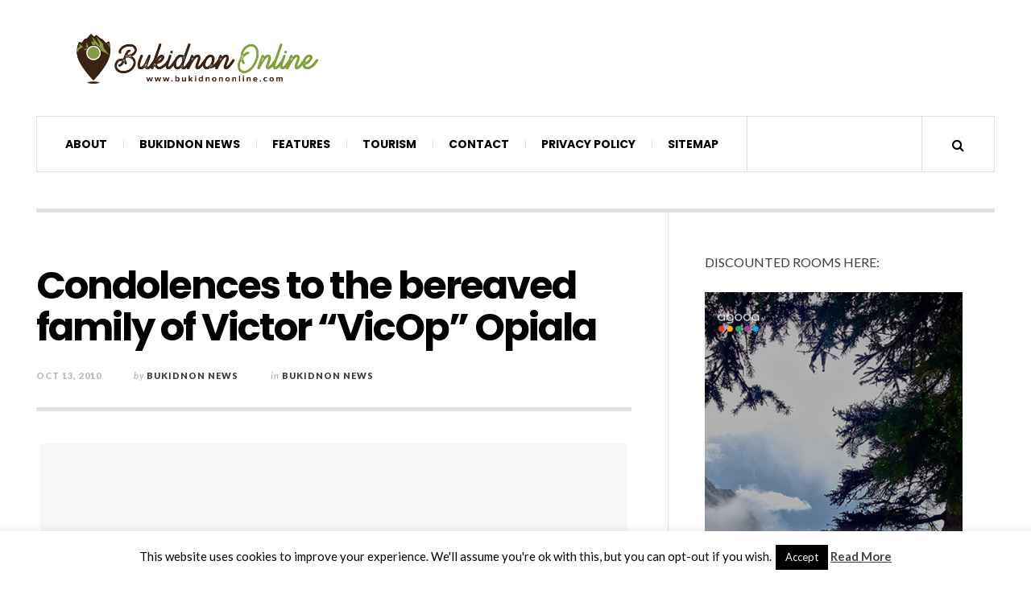

--- FILE ---
content_type: text/html; charset=UTF-8
request_url: https://bukidnononline.com/condolences-to-the-bereaved-family-of-victor-vicop-opiala/
body_size: 19218
content:

<!DOCTYPE html>
<html lang="en-US">
<head>	
<script async src="https://pagead2.googlesyndication.com/pagead/js/adsbygoogle.js?client=ca-pub-5568480293263526"
     crossorigin="anonymous"></script>
	
<script data-ad-client="ca-pub-5568480293263526" async src="https://pagead2.googlesyndication.com/pagead/js/adsbygoogle.js"></script>
	
	
	<!-- Global site tag (gtag.js) - Google Analytics -->
<script async src="https://www.googletagmanager.com/gtag/js?id=UA-117505410-1"></script>
<script>
  window.dataLayer = window.dataLayer || [];
  function gtag(){dataLayer.push(arguments);}
  gtag('js', new Date());

  gtag('config', 'UA-117505410-1');
</script>

	
<script>
window._izq = window._izq || []; window._izq.push(["init" ]);
</script>
<script src="https://cdn.izooto.com/scripts/9152bce81bc2b688f6c19e161acf7208a607d3dc.js">
</script>	
	
	
	<meta charset="UTF-8" />
	<meta name="viewport" content="width=device-width, initial-scale=1" />
    <link rel="pingback" href="https://bukidnononline.com/xmlrpc.php" />
    <meta name='robots' content='index, follow, max-image-preview:large, max-snippet:-1, max-video-preview:-1' />

	<!-- This site is optimized with the Yoast SEO plugin v26.7 - https://yoast.com/wordpress/plugins/seo/ -->
	<title>Condolences to the bereaved family of Victor &quot;VicOp&quot; Opiala - Bukidnon Online</title>
	<link rel="canonical" href="https://bukidnononline.com/condolences-to-the-bereaved-family-of-victor-vicop-opiala/" />
	<meta property="og:locale" content="en_US" />
	<meta property="og:type" content="article" />
	<meta property="og:title" content="Condolences to the bereaved family of Victor &quot;VicOp&quot; Opiala - Bukidnon Online" />
	<meta property="og:description" content="MALAYBALAY CITY | BUKIDNON MEDIA | PERSONALITIES | SOCIETY | MALAYBALAY MEDIA &#8211; The local media community in the Province of Bukidnon has lost a member&#8230;a valued one at that. Victor &#8220;Vicop&#8221; Opiala succumbed to hypertension and diabetes Monday at roughly 5 PM. Our deepest" />
	<meta property="og:url" content="https://bukidnononline.com/condolences-to-the-bereaved-family-of-victor-vicop-opiala/" />
	<meta property="og:site_name" content="Bukidnon Online" />
	<meta property="article:publisher" content="http://www.facebook.com/bukidnononline" />
	<meta property="article:author" content="http://www.facebook.com/bukidnononline" />
	<meta property="article:published_time" content="2010-10-13T08:36:23+00:00" />
	<meta name="author" content="Bukidnon News" />
	<meta name="twitter:card" content="summary_large_image" />
	<meta name="twitter:creator" content="@bukidnononline" />
	<meta name="twitter:site" content="@bukidnononline" />
	<meta name="twitter:label1" content="Written by" />
	<meta name="twitter:data1" content="Bukidnon News" />
	<meta name="twitter:label2" content="Est. reading time" />
	<meta name="twitter:data2" content="1 minute" />
	<script type="application/ld+json" class="yoast-schema-graph">{"@context":"https://schema.org","@graph":[{"@type":"Article","@id":"https://bukidnononline.com/condolences-to-the-bereaved-family-of-victor-vicop-opiala/#article","isPartOf":{"@id":"https://bukidnononline.com/condolences-to-the-bereaved-family-of-victor-vicop-opiala/"},"author":{"name":"Bukidnon News","@id":"https://bukidnononline.com/#/schema/person/abe6890a4c911c3c4663f8626204a794"},"headline":"Condolences to the bereaved family of Victor &#8220;VicOp&#8221; Opiala","datePublished":"2010-10-13T08:36:23+00:00","mainEntityOfPage":{"@id":"https://bukidnononline.com/condolences-to-the-bereaved-family-of-victor-vicop-opiala/"},"wordCount":173,"commentCount":0,"publisher":{"@id":"https://bukidnononline.com/#/schema/person/abe6890a4c911c3c4663f8626204a794"},"keywords":["bukidnon","bukidnon media","Bukidnon News","central mindanao newswatch","jugheads","kalandrakas","Malaybalay City","malaybalay city media","media practitioners in bukidnon","media practitioners in malaybalay city","vic opiala","vicop","victor opiala","victor vicop opiala"],"articleSection":["Bukidnon News","Bukidnon Updates","Malaybalay City","Media","Personalities","Society"],"inLanguage":"en-US","potentialAction":[{"@type":"CommentAction","name":"Comment","target":["https://bukidnononline.com/condolences-to-the-bereaved-family-of-victor-vicop-opiala/#respond"]}]},{"@type":"WebPage","@id":"https://bukidnononline.com/condolences-to-the-bereaved-family-of-victor-vicop-opiala/","url":"https://bukidnononline.com/condolences-to-the-bereaved-family-of-victor-vicop-opiala/","name":"Condolences to the bereaved family of Victor \"VicOp\" Opiala - Bukidnon Online","isPartOf":{"@id":"https://bukidnononline.com/#website"},"datePublished":"2010-10-13T08:36:23+00:00","breadcrumb":{"@id":"https://bukidnononline.com/condolences-to-the-bereaved-family-of-victor-vicop-opiala/#breadcrumb"},"inLanguage":"en-US","potentialAction":[{"@type":"ReadAction","target":["https://bukidnononline.com/condolences-to-the-bereaved-family-of-victor-vicop-opiala/"]}]},{"@type":"BreadcrumbList","@id":"https://bukidnononline.com/condolences-to-the-bereaved-family-of-victor-vicop-opiala/#breadcrumb","itemListElement":[{"@type":"ListItem","position":1,"name":"Home","item":"https://bukidnononline.com/"},{"@type":"ListItem","position":2,"name":"Condolences to the bereaved family of Victor &#8220;VicOp&#8221; Opiala"}]},{"@type":"WebSite","@id":"https://bukidnononline.com/#website","url":"https://bukidnononline.com/","name":"Bukidnon Online","description":"Bukidnon News | Bukidnon Content Creator","publisher":{"@id":"https://bukidnononline.com/#/schema/person/abe6890a4c911c3c4663f8626204a794"},"potentialAction":[{"@type":"SearchAction","target":{"@type":"EntryPoint","urlTemplate":"https://bukidnononline.com/?s={search_term_string}"},"query-input":{"@type":"PropertyValueSpecification","valueRequired":true,"valueName":"search_term_string"}}],"inLanguage":"en-US"},{"@type":["Person","Organization"],"@id":"https://bukidnononline.com/#/schema/person/abe6890a4c911c3c4663f8626204a794","name":"Bukidnon News","image":{"@type":"ImageObject","inLanguage":"en-US","@id":"https://bukidnononline.com/#/schema/person/image/","url":"https://bukidnononline.com/wp-content/uploads/2019/12/Bukidnon_Online_Logo-01.png","contentUrl":"https://bukidnononline.com/wp-content/uploads/2019/12/Bukidnon_Online_Logo-01.png","width":2600,"height":662,"caption":"Bukidnon News"},"logo":{"@id":"https://bukidnononline.com/#/schema/person/image/"},"description":"Bukidnon Online is a privately owned blog. This Bukidnon blog was nominated as Best Travel Blog in the 2009 Philippine Blog Awards and was declared a Best Travel Destination Blog for Mindanao finalist in the 2010 Philippine Blog Awards. Bukidnon Online, the prime mover of the Bukidnon Bloggers group, also organized the first ever Blogging 101 and How To Make Money Online Workshop. BukidnonOnline.com also spearheaded the historical Google Mapping Party where volunteers created Bukidnon maps and placemakers via Google Maps.","sameAs":["http://bukidnononline.com","http://www.facebook.com/bukidnononline","https://x.com/bukidnononline","http://www.youtube.com/mindanaoan1"],"url":"https://bukidnononline.com/author/admin/"}]}</script>
	<!-- / Yoast SEO plugin. -->


<link rel='dns-prefetch' href='//fonts.googleapis.com' />
<link rel='dns-prefetch' href='//www.googletagmanager.com' />
<link rel='dns-prefetch' href='//pagead2.googlesyndication.com' />
<link rel="alternate" type="application/rss+xml" title="Bukidnon Online &raquo; Feed" href="https://bukidnononline.com/feed/" />
<link rel="alternate" type="application/rss+xml" title="Bukidnon Online &raquo; Comments Feed" href="https://bukidnononline.com/comments/feed/" />
<link rel="alternate" type="application/rss+xml" title="Bukidnon Online &raquo; Condolences to the bereaved family of Victor &#8220;VicOp&#8221; Opiala Comments Feed" href="https://bukidnononline.com/condolences-to-the-bereaved-family-of-victor-vicop-opiala/feed/" />
<link rel="alternate" title="oEmbed (JSON)" type="application/json+oembed" href="https://bukidnononline.com/wp-json/oembed/1.0/embed?url=https%3A%2F%2Fbukidnononline.com%2Fcondolences-to-the-bereaved-family-of-victor-vicop-opiala%2F" />
<link rel="alternate" title="oEmbed (XML)" type="text/xml+oembed" href="https://bukidnononline.com/wp-json/oembed/1.0/embed?url=https%3A%2F%2Fbukidnononline.com%2Fcondolences-to-the-bereaved-family-of-victor-vicop-opiala%2F&#038;format=xml" />
<style id='wp-img-auto-sizes-contain-inline-css' type='text/css'>
img:is([sizes=auto i],[sizes^="auto," i]){contain-intrinsic-size:3000px 1500px}
/*# sourceURL=wp-img-auto-sizes-contain-inline-css */
</style>

<style id='wp-emoji-styles-inline-css' type='text/css'>

	img.wp-smiley, img.emoji {
		display: inline !important;
		border: none !important;
		box-shadow: none !important;
		height: 1em !important;
		width: 1em !important;
		margin: 0 0.07em !important;
		vertical-align: -0.1em !important;
		background: none !important;
		padding: 0 !important;
	}
/*# sourceURL=wp-emoji-styles-inline-css */
</style>
<link rel='stylesheet' id='wp-block-library-css' href='https://bukidnononline.com/wp-includes/css/dist/block-library/style.min.css?ver=6.9' type='text/css' media='all' />
<style id='wp-block-embed-inline-css' type='text/css'>
.wp-block-embed.alignleft,.wp-block-embed.alignright,.wp-block[data-align=left]>[data-type="core/embed"],.wp-block[data-align=right]>[data-type="core/embed"]{max-width:360px;width:100%}.wp-block-embed.alignleft .wp-block-embed__wrapper,.wp-block-embed.alignright .wp-block-embed__wrapper,.wp-block[data-align=left]>[data-type="core/embed"] .wp-block-embed__wrapper,.wp-block[data-align=right]>[data-type="core/embed"] .wp-block-embed__wrapper{min-width:280px}.wp-block-cover .wp-block-embed{min-height:240px;min-width:320px}.wp-block-embed{overflow-wrap:break-word}.wp-block-embed :where(figcaption){margin-bottom:1em;margin-top:.5em}.wp-block-embed iframe{max-width:100%}.wp-block-embed__wrapper{position:relative}.wp-embed-responsive .wp-has-aspect-ratio .wp-block-embed__wrapper:before{content:"";display:block;padding-top:50%}.wp-embed-responsive .wp-has-aspect-ratio iframe{bottom:0;height:100%;left:0;position:absolute;right:0;top:0;width:100%}.wp-embed-responsive .wp-embed-aspect-21-9 .wp-block-embed__wrapper:before{padding-top:42.85%}.wp-embed-responsive .wp-embed-aspect-18-9 .wp-block-embed__wrapper:before{padding-top:50%}.wp-embed-responsive .wp-embed-aspect-16-9 .wp-block-embed__wrapper:before{padding-top:56.25%}.wp-embed-responsive .wp-embed-aspect-4-3 .wp-block-embed__wrapper:before{padding-top:75%}.wp-embed-responsive .wp-embed-aspect-1-1 .wp-block-embed__wrapper:before{padding-top:100%}.wp-embed-responsive .wp-embed-aspect-9-16 .wp-block-embed__wrapper:before{padding-top:177.77%}.wp-embed-responsive .wp-embed-aspect-1-2 .wp-block-embed__wrapper:before{padding-top:200%}
/*# sourceURL=https://bukidnononline.com/wp-includes/blocks/embed/style.min.css */
</style>
<style id='global-styles-inline-css' type='text/css'>
:root{--wp--preset--aspect-ratio--square: 1;--wp--preset--aspect-ratio--4-3: 4/3;--wp--preset--aspect-ratio--3-4: 3/4;--wp--preset--aspect-ratio--3-2: 3/2;--wp--preset--aspect-ratio--2-3: 2/3;--wp--preset--aspect-ratio--16-9: 16/9;--wp--preset--aspect-ratio--9-16: 9/16;--wp--preset--color--black: #000000;--wp--preset--color--cyan-bluish-gray: #abb8c3;--wp--preset--color--white: #ffffff;--wp--preset--color--pale-pink: #f78da7;--wp--preset--color--vivid-red: #cf2e2e;--wp--preset--color--luminous-vivid-orange: #ff6900;--wp--preset--color--luminous-vivid-amber: #fcb900;--wp--preset--color--light-green-cyan: #7bdcb5;--wp--preset--color--vivid-green-cyan: #00d084;--wp--preset--color--pale-cyan-blue: #8ed1fc;--wp--preset--color--vivid-cyan-blue: #0693e3;--wp--preset--color--vivid-purple: #9b51e0;--wp--preset--gradient--vivid-cyan-blue-to-vivid-purple: linear-gradient(135deg,rgb(6,147,227) 0%,rgb(155,81,224) 100%);--wp--preset--gradient--light-green-cyan-to-vivid-green-cyan: linear-gradient(135deg,rgb(122,220,180) 0%,rgb(0,208,130) 100%);--wp--preset--gradient--luminous-vivid-amber-to-luminous-vivid-orange: linear-gradient(135deg,rgb(252,185,0) 0%,rgb(255,105,0) 100%);--wp--preset--gradient--luminous-vivid-orange-to-vivid-red: linear-gradient(135deg,rgb(255,105,0) 0%,rgb(207,46,46) 100%);--wp--preset--gradient--very-light-gray-to-cyan-bluish-gray: linear-gradient(135deg,rgb(238,238,238) 0%,rgb(169,184,195) 100%);--wp--preset--gradient--cool-to-warm-spectrum: linear-gradient(135deg,rgb(74,234,220) 0%,rgb(151,120,209) 20%,rgb(207,42,186) 40%,rgb(238,44,130) 60%,rgb(251,105,98) 80%,rgb(254,248,76) 100%);--wp--preset--gradient--blush-light-purple: linear-gradient(135deg,rgb(255,206,236) 0%,rgb(152,150,240) 100%);--wp--preset--gradient--blush-bordeaux: linear-gradient(135deg,rgb(254,205,165) 0%,rgb(254,45,45) 50%,rgb(107,0,62) 100%);--wp--preset--gradient--luminous-dusk: linear-gradient(135deg,rgb(255,203,112) 0%,rgb(199,81,192) 50%,rgb(65,88,208) 100%);--wp--preset--gradient--pale-ocean: linear-gradient(135deg,rgb(255,245,203) 0%,rgb(182,227,212) 50%,rgb(51,167,181) 100%);--wp--preset--gradient--electric-grass: linear-gradient(135deg,rgb(202,248,128) 0%,rgb(113,206,126) 100%);--wp--preset--gradient--midnight: linear-gradient(135deg,rgb(2,3,129) 0%,rgb(40,116,252) 100%);--wp--preset--font-size--small: 13px;--wp--preset--font-size--medium: 20px;--wp--preset--font-size--large: 36px;--wp--preset--font-size--x-large: 42px;--wp--preset--spacing--20: 0.44rem;--wp--preset--spacing--30: 0.67rem;--wp--preset--spacing--40: 1rem;--wp--preset--spacing--50: 1.5rem;--wp--preset--spacing--60: 2.25rem;--wp--preset--spacing--70: 3.38rem;--wp--preset--spacing--80: 5.06rem;--wp--preset--shadow--natural: 6px 6px 9px rgba(0, 0, 0, 0.2);--wp--preset--shadow--deep: 12px 12px 50px rgba(0, 0, 0, 0.4);--wp--preset--shadow--sharp: 6px 6px 0px rgba(0, 0, 0, 0.2);--wp--preset--shadow--outlined: 6px 6px 0px -3px rgb(255, 255, 255), 6px 6px rgb(0, 0, 0);--wp--preset--shadow--crisp: 6px 6px 0px rgb(0, 0, 0);}:where(.is-layout-flex){gap: 0.5em;}:where(.is-layout-grid){gap: 0.5em;}body .is-layout-flex{display: flex;}.is-layout-flex{flex-wrap: wrap;align-items: center;}.is-layout-flex > :is(*, div){margin: 0;}body .is-layout-grid{display: grid;}.is-layout-grid > :is(*, div){margin: 0;}:where(.wp-block-columns.is-layout-flex){gap: 2em;}:where(.wp-block-columns.is-layout-grid){gap: 2em;}:where(.wp-block-post-template.is-layout-flex){gap: 1.25em;}:where(.wp-block-post-template.is-layout-grid){gap: 1.25em;}.has-black-color{color: var(--wp--preset--color--black) !important;}.has-cyan-bluish-gray-color{color: var(--wp--preset--color--cyan-bluish-gray) !important;}.has-white-color{color: var(--wp--preset--color--white) !important;}.has-pale-pink-color{color: var(--wp--preset--color--pale-pink) !important;}.has-vivid-red-color{color: var(--wp--preset--color--vivid-red) !important;}.has-luminous-vivid-orange-color{color: var(--wp--preset--color--luminous-vivid-orange) !important;}.has-luminous-vivid-amber-color{color: var(--wp--preset--color--luminous-vivid-amber) !important;}.has-light-green-cyan-color{color: var(--wp--preset--color--light-green-cyan) !important;}.has-vivid-green-cyan-color{color: var(--wp--preset--color--vivid-green-cyan) !important;}.has-pale-cyan-blue-color{color: var(--wp--preset--color--pale-cyan-blue) !important;}.has-vivid-cyan-blue-color{color: var(--wp--preset--color--vivid-cyan-blue) !important;}.has-vivid-purple-color{color: var(--wp--preset--color--vivid-purple) !important;}.has-black-background-color{background-color: var(--wp--preset--color--black) !important;}.has-cyan-bluish-gray-background-color{background-color: var(--wp--preset--color--cyan-bluish-gray) !important;}.has-white-background-color{background-color: var(--wp--preset--color--white) !important;}.has-pale-pink-background-color{background-color: var(--wp--preset--color--pale-pink) !important;}.has-vivid-red-background-color{background-color: var(--wp--preset--color--vivid-red) !important;}.has-luminous-vivid-orange-background-color{background-color: var(--wp--preset--color--luminous-vivid-orange) !important;}.has-luminous-vivid-amber-background-color{background-color: var(--wp--preset--color--luminous-vivid-amber) !important;}.has-light-green-cyan-background-color{background-color: var(--wp--preset--color--light-green-cyan) !important;}.has-vivid-green-cyan-background-color{background-color: var(--wp--preset--color--vivid-green-cyan) !important;}.has-pale-cyan-blue-background-color{background-color: var(--wp--preset--color--pale-cyan-blue) !important;}.has-vivid-cyan-blue-background-color{background-color: var(--wp--preset--color--vivid-cyan-blue) !important;}.has-vivid-purple-background-color{background-color: var(--wp--preset--color--vivid-purple) !important;}.has-black-border-color{border-color: var(--wp--preset--color--black) !important;}.has-cyan-bluish-gray-border-color{border-color: var(--wp--preset--color--cyan-bluish-gray) !important;}.has-white-border-color{border-color: var(--wp--preset--color--white) !important;}.has-pale-pink-border-color{border-color: var(--wp--preset--color--pale-pink) !important;}.has-vivid-red-border-color{border-color: var(--wp--preset--color--vivid-red) !important;}.has-luminous-vivid-orange-border-color{border-color: var(--wp--preset--color--luminous-vivid-orange) !important;}.has-luminous-vivid-amber-border-color{border-color: var(--wp--preset--color--luminous-vivid-amber) !important;}.has-light-green-cyan-border-color{border-color: var(--wp--preset--color--light-green-cyan) !important;}.has-vivid-green-cyan-border-color{border-color: var(--wp--preset--color--vivid-green-cyan) !important;}.has-pale-cyan-blue-border-color{border-color: var(--wp--preset--color--pale-cyan-blue) !important;}.has-vivid-cyan-blue-border-color{border-color: var(--wp--preset--color--vivid-cyan-blue) !important;}.has-vivid-purple-border-color{border-color: var(--wp--preset--color--vivid-purple) !important;}.has-vivid-cyan-blue-to-vivid-purple-gradient-background{background: var(--wp--preset--gradient--vivid-cyan-blue-to-vivid-purple) !important;}.has-light-green-cyan-to-vivid-green-cyan-gradient-background{background: var(--wp--preset--gradient--light-green-cyan-to-vivid-green-cyan) !important;}.has-luminous-vivid-amber-to-luminous-vivid-orange-gradient-background{background: var(--wp--preset--gradient--luminous-vivid-amber-to-luminous-vivid-orange) !important;}.has-luminous-vivid-orange-to-vivid-red-gradient-background{background: var(--wp--preset--gradient--luminous-vivid-orange-to-vivid-red) !important;}.has-very-light-gray-to-cyan-bluish-gray-gradient-background{background: var(--wp--preset--gradient--very-light-gray-to-cyan-bluish-gray) !important;}.has-cool-to-warm-spectrum-gradient-background{background: var(--wp--preset--gradient--cool-to-warm-spectrum) !important;}.has-blush-light-purple-gradient-background{background: var(--wp--preset--gradient--blush-light-purple) !important;}.has-blush-bordeaux-gradient-background{background: var(--wp--preset--gradient--blush-bordeaux) !important;}.has-luminous-dusk-gradient-background{background: var(--wp--preset--gradient--luminous-dusk) !important;}.has-pale-ocean-gradient-background{background: var(--wp--preset--gradient--pale-ocean) !important;}.has-electric-grass-gradient-background{background: var(--wp--preset--gradient--electric-grass) !important;}.has-midnight-gradient-background{background: var(--wp--preset--gradient--midnight) !important;}.has-small-font-size{font-size: var(--wp--preset--font-size--small) !important;}.has-medium-font-size{font-size: var(--wp--preset--font-size--medium) !important;}.has-large-font-size{font-size: var(--wp--preset--font-size--large) !important;}.has-x-large-font-size{font-size: var(--wp--preset--font-size--x-large) !important;}
/*# sourceURL=global-styles-inline-css */
</style>

<style id='classic-theme-styles-inline-css' type='text/css'>
/*! This file is auto-generated */
.wp-block-button__link{color:#fff;background-color:#32373c;border-radius:9999px;box-shadow:none;text-decoration:none;padding:calc(.667em + 2px) calc(1.333em + 2px);font-size:1.125em}.wp-block-file__button{background:#32373c;color:#fff;text-decoration:none}
/*# sourceURL=/wp-includes/css/classic-themes.min.css */
</style>
<link rel='stylesheet' id='contact-form-7-css' href='https://bukidnononline.com/wp-content/plugins/contact-form-7/includes/css/styles.css?ver=6.1.4' type='text/css' media='all' />
<link rel='stylesheet' id='cookie-law-info-css' href='https://bukidnononline.com/wp-content/plugins/cookie-law-info/legacy/public/css/cookie-law-info-public.css?ver=3.3.9.1' type='text/css' media='all' />
<link rel='stylesheet' id='cookie-law-info-gdpr-css' href='https://bukidnononline.com/wp-content/plugins/cookie-law-info/legacy/public/css/cookie-law-info-gdpr.css?ver=3.3.9.1' type='text/css' media='all' />
<link rel='stylesheet' id='wpa-css-css' href='https://bukidnononline.com/wp-content/plugins/honeypot/includes/css/wpa.css?ver=2.3.04' type='text/css' media='all' />
<link rel='stylesheet' id='related-posts-by-taxonomy-css' href='https://bukidnononline.com/wp-content/plugins/related-posts-by-taxonomy/includes/assets/css/styles.css?ver=6.9' type='text/css' media='all' />
<link rel='stylesheet' id='social-widget-css' href='https://bukidnononline.com/wp-content/plugins/social-media-widget/social_widget.css?ver=6.9' type='text/css' media='all' />
<link rel='stylesheet' id='SFSImainCss-css' href='https://bukidnononline.com/wp-content/plugins/ultimate-social-media-icons/css/sfsi-style.css?ver=2.9.6' type='text/css' media='all' />
<link rel='stylesheet' id='crp-style-masonry-css' href='https://bukidnononline.com/wp-content/plugins/contextual-related-posts/css/masonry.min.css?ver=4.1.0' type='text/css' media='all' />
<link rel='stylesheet' id='ac_style-css' href='https://bukidnononline.com/wp-content/themes/justwrite/style.css?ver=2.0.3.6' type='text/css' media='all' />
<link rel='stylesheet' id='ac_icons-css' href='https://bukidnononline.com/wp-content/themes/justwrite/assets/icons/css/font-awesome.min.css?ver=4.7.0' type='text/css' media='all' />
<link rel='stylesheet' id='ac_webfonts_style5-css' href='//fonts.googleapis.com/css?family=Poppins%3A400%2C500%2C700%7CLato%3A400%2C700%2C900%2C400italic%2C700italic' type='text/css' media='all' />
<link rel='stylesheet' id='ac_webfonts_selected-style5-css' href='https://bukidnononline.com/wp-content/themes/justwrite/assets/css/font-style5.css' type='text/css' media='all' />
<script type="text/javascript" src="https://bukidnononline.com/wp-includes/js/jquery/jquery.min.js?ver=3.7.1" id="jquery-core-js"></script>
<script type="text/javascript" src="https://bukidnononline.com/wp-includes/js/jquery/jquery-migrate.min.js?ver=3.4.1" id="jquery-migrate-js"></script>
<script type="text/javascript" id="cookie-law-info-js-extra">
/* <![CDATA[ */
var Cli_Data = {"nn_cookie_ids":[],"cookielist":[],"non_necessary_cookies":[],"ccpaEnabled":"","ccpaRegionBased":"","ccpaBarEnabled":"","strictlyEnabled":["necessary","obligatoire"],"ccpaType":"gdpr","js_blocking":"","custom_integration":"","triggerDomRefresh":"","secure_cookies":""};
var cli_cookiebar_settings = {"animate_speed_hide":"500","animate_speed_show":"500","background":"#fff","border":"#444","border_on":"","button_1_button_colour":"#000","button_1_button_hover":"#000000","button_1_link_colour":"#fff","button_1_as_button":"1","button_1_new_win":"","button_2_button_colour":"#333","button_2_button_hover":"#292929","button_2_link_colour":"#444","button_2_as_button":"","button_2_hidebar":"","button_3_button_colour":"#000","button_3_button_hover":"#000000","button_3_link_colour":"#fff","button_3_as_button":"1","button_3_new_win":"","button_4_button_colour":"#000","button_4_button_hover":"#000000","button_4_link_colour":"#fff","button_4_as_button":"1","button_7_button_colour":"#61a229","button_7_button_hover":"#4e8221","button_7_link_colour":"#fff","button_7_as_button":"1","button_7_new_win":"","font_family":"inherit","header_fix":"","notify_animate_hide":"1","notify_animate_show":"","notify_div_id":"#cookie-law-info-bar","notify_position_horizontal":"left","notify_position_vertical":"bottom","scroll_close":"","scroll_close_reload":"","accept_close_reload":"","reject_close_reload":"","showagain_tab":"","showagain_background":"#fff","showagain_border":"#000","showagain_div_id":"#cookie-law-info-again","showagain_x_position":"100px","text":"#000","show_once_yn":"","show_once":"10000","logging_on":"","as_popup":"","popup_overlay":"1","bar_heading_text":"","cookie_bar_as":"banner","popup_showagain_position":"bottom-right","widget_position":"left"};
var log_object = {"ajax_url":"https://bukidnononline.com/wp-admin/admin-ajax.php"};
//# sourceURL=cookie-law-info-js-extra
/* ]]> */
</script>
<script type="text/javascript" src="https://bukidnononline.com/wp-content/plugins/cookie-law-info/legacy/public/js/cookie-law-info-public.js?ver=3.3.9.1" id="cookie-law-info-js"></script>
<script type="text/javascript" src="https://bukidnononline.com/wp-content/themes/justwrite/assets/js/html5.js?ver=3.7.0" id="ac_js_html5-js"></script>
<link rel="https://api.w.org/" href="https://bukidnononline.com/wp-json/" /><link rel="alternate" title="JSON" type="application/json" href="https://bukidnononline.com/wp-json/wp/v2/posts/2787" /><link rel="EditURI" type="application/rsd+xml" title="RSD" href="https://bukidnononline.com/xmlrpc.php?rsd" />
<meta name="generator" content="WordPress 6.9" />
<link rel='shortlink' href='https://bukidnononline.com/?p=2787' />
<meta property="fb:app_id" content="148403861860733"/><meta name="generator" content="Site Kit by Google 1.170.0" />
<script type="text/javascript">
<!--

var message="Protected content"+"\n"+"Your ip is recorded as "+"18.219.155.32"+"\n";

///////////////////////////////////
function clickIE4(){
if (event.button==2){
alert(message);
return false;
}
}

function clickNS4(e){
if (document.layers||document.getElementById&&!document.all){//Mozila if (!document.all && document.getElementById) type="MOzilla"; 
if (e.which==2||e.which==3){
alert(message);
return false;
}
}
}

if (document.layers){
document.captureEvents(Event.MOUSEDOWN);
document.onmousedown=clickNS4;
}
else if (document.all&&!document.getElementById){
document.onmousedown=clickIE4;
}

document.oncontextmenu=new Function("alert(message);return false")

// --> 
</script>

<script type="text/javascript">
function disableSelection(target){
if (typeof target.onselectstart!="undefined") //For IE 
	target.onselectstart=function(){return false}
else if (typeof target.style.MozUserSelect!="undefined") //For Firefox
	target.style.MozUserSelect="none"
else //All other route (For Opera)
	target.onmousedown=function(){return false}
target.style.cursor = "default"
}

</script>

      <!-- Customizer - Saved Styles-->
      <style type="text/css">
		a, a:visited, .kk, .share-pagination .title i{color:#1e73be;}a:hover{color:#1e73be;}.header-wrap{background-color:#ffffff;}.header-wrap{border-color:#ffffff;}body, .menu-main > li > a, .menu-wrap a.search-button, .menu-wrap a.browse-more, .comments-number, .comments-number:visited, .post-template-1 p, .single-template-1 .single-content, .post-template-1 .details .detail a, .single-template-1 .details .detail a, .post-template-1 .details .detail a:visited, .back-to-top:hover, .footer-credits .copyright, .close-browse-by:hover, .tagcloud a:hover, .post-navigation a.next-post:hover, .post-navigation a.prev-post:hover, .comment-main .vcard .fn, .comment-main .vcard a.comment-edit-link:hover, .menu-wrap .search-field, .content-wrap #review-statistics .review-wrap-up .review-wu-right ul li, .content-wrap #review-statistics .review-wu-bars h3, .content-wrap .review-wu-bars span, .content-wrap #review-statistics .review-wrap-up .cwpr-review-top .cwp-item-category a{color:#3d3d3d;}.slider-controls a.slide-btn, .slider .title a, .slider .title a:visited, .slider .com:hover, .post-template-1 .title a, .post-template-1 .title a:visited, .ac-recent-posts a.title, .ac-popular-posts a.title, .ac-featured-posts .thumbnail .details .title, legend, .single-template-1 .title, .single-content h1, .single-content h2, .single-content h3, .single-content h4, .single-content h5, .single-content h6, .comment-text h1, .comment-text h2, .comment-text h3, .comment-text h4, .comment-text h5, .comment-text h6, .widget[class*="ac_"] .category a:hover, .widget[class*="ac-"] .category a:hover, .sidebar #recentcomments li a, .sidebar #recentcomments a.url:hover, .tagcloud a, .tagcloud a:visited, .about-share .title, .post-navigation a.next-post, .post-navigation a.prev-post, label, .comment-reply-title, .page-404 h1, .main-page-title .page-title span, .section-title a, .section-title a:visited, .sc-popular-position, .sa-year a, .sa-year a:visited, .s-info a.com:hover{color:#000000;}.menu-main > li > a, .menu-wrap a.search-button, .menu-wrap a.browse-more, .menu-wrap a.mobile-menu-button, .menu-wrap .search-field{color:#000000;}.menu-main .sub-menu a{color:#000000;}.mobile-drop-down > a, .mobile-drop-down > a:visited, .menu-main > li.sfHover > a, .menu-main .sub-menu li.sfHover > a, .menu-main a:hover, .menu-main > li > a:hover, .menu-main > li.sfHover > a, .menu-main .sub-menu li.sfHover > a, .menu-wrap a.browse-more:hover, .menu-wrap a.mobile-menu-button:hover, .menu-wrap .search-button:hover, .menu-wrap .search-button:hover i{color:#dd3333;}.menu-wrap .search-button.activated, .menu-wrap a.browse-more.activated, .menu-wrap a.mobile-menu-button.activated, .menu-main > li.current_page_item > a, .menu-main > li.current_page_ancestor > a, .menu-main > li.current-menu-item > a, .menu-main > li.current-menu-ancestor > a{color:#dd3333;}				
			</style><!-- END Customizer - Saved Styles -->
	
<!-- Google AdSense meta tags added by Site Kit -->
<meta name="google-adsense-platform-account" content="ca-host-pub-2644536267352236">
<meta name="google-adsense-platform-domain" content="sitekit.withgoogle.com">
<!-- End Google AdSense meta tags added by Site Kit -->

<!-- Google AdSense snippet added by Site Kit -->
<script type="text/javascript" async="async" src="https://pagead2.googlesyndication.com/pagead/js/adsbygoogle.js?client=ca-pub-5568480293263526&amp;host=ca-host-pub-2644536267352236" crossorigin="anonymous"></script>

<!-- End Google AdSense snippet added by Site Kit -->
<link rel="icon" href="https://bukidnononline.com/wp-content/uploads/2021/05/cropped-Bukidnon-Online-App-Icon-32x32.png" sizes="32x32" />
<link rel="icon" href="https://bukidnononline.com/wp-content/uploads/2021/05/cropped-Bukidnon-Online-App-Icon-192x192.png" sizes="192x192" />
<link rel="apple-touch-icon" href="https://bukidnononline.com/wp-content/uploads/2021/05/cropped-Bukidnon-Online-App-Icon-180x180.png" />
<meta name="msapplication-TileImage" content="https://bukidnononline.com/wp-content/uploads/2021/05/cropped-Bukidnon-Online-App-Icon-270x270.png" />
<link rel='stylesheet' id='dashicons-css' href='https://bukidnononline.com/wp-includes/css/dashicons.min.css?ver=6.9' type='text/css' media='all' />
<link rel='stylesheet' id='thickbox-css' href='https://bukidnononline.com/wp-includes/js/thickbox/thickbox.css?ver=6.9' type='text/css' media='all' />
</head>

<body class="wp-singular post-template-default single single-post postid-2787 single-format-standard wp-theme-justwrite sfsi_actvite_theme_flat">

<header id="main-header" class="header-wrap">

<div class="wrap">

	<div class="top mini-disabled logo-image clearfix">
    
    	<div class="logo logo-image">
        	<a href="https://bukidnononline.com" title="Bukidnon Online" class="logo-contents logo-image"><img src="https://bukidnononline.com/wp-content/uploads/2019/12/Bukidnon_Online_Logo-01.png" alt="Bukidnon Online" /></a>
                    </div><!-- END .logo -->
        
                
    </div><!-- END .top -->
    
    
    <nav class="menu-wrap mini-disabled" role="navigation">
		<ul class="menu-main mobile-menu superfish"><li id="menu-item-6887" class="menu-item menu-item-type-post_type menu-item-object-page menu-item-6887"><a href="https://bukidnononline.com/about-bukidnon/">About</a></li>
<li id="menu-item-6933" class="menu-item menu-item-type-taxonomy menu-item-object-category current-post-ancestor current-menu-parent current-post-parent menu-item-6933"><a href="https://bukidnononline.com/category/bukidnon-news/">Bukidnon News</a></li>
<li id="menu-item-18890" class="menu-item menu-item-type-taxonomy menu-item-object-category menu-item-18890"><a href="https://bukidnononline.com/category/features/">Features</a></li>
<li id="menu-item-6973" class="menu-item menu-item-type-taxonomy menu-item-object-category menu-item-has-children menu-item-6973"><a href="https://bukidnononline.com/category/tourism/">Tourism</a>
<ul class="sub-menu">
	<li id="menu-item-18667" class="menu-item menu-item-type-custom menu-item-object-custom menu-item-18667"><a href="https://www.agoda.com/partners/partnersearch.aspx?pcs=1&#038;cid=1451711&#038;hl=en-us&#038;hid=10537113">Hotels</a></li>
	<li id="menu-item-6956" class="menu-item menu-item-type-taxonomy menu-item-object-category menu-item-6956"><a href="https://bukidnononline.com/category/kaamulan-festival/">Kaamulan Festival</a></li>
</ul>
</li>
<li id="menu-item-6885" class="menu-item menu-item-type-post_type menu-item-object-page menu-item-6885"><a href="https://bukidnononline.com/contact/">Contact</a></li>
<li id="menu-item-18668" class="menu-item menu-item-type-post_type menu-item-object-page menu-item-privacy-policy menu-item-18668"><a rel="privacy-policy" href="https://bukidnononline.com/privacy-policy/">Privacy Policy</a></li>
<li id="menu-item-12643" class="menu-item menu-item-type-post_type menu-item-object-page menu-item-12643"><a href="https://bukidnononline.com/sitemap/">Sitemap</a></li>
</ul>        
        <a href="#" class="mobile-menu-button"><i class="fa fa-navicon"></i> </a>
                                <a href="#" class="search-button"><i class="fa fa-search"></i> </a>
        <ul class="header-social-icons clearfix"><li><a href="https://twitter.com/bukidnononline" class="social-btn left twitter"><i class="fa fa-twitter"></i> </a></li><li><a href="https://www.facebook.com/bukidnononline" class="social-btn left facebook"><i class="fa fa-facebook"></i> </a></li><li><a href="https://bukidnononline.com/feed/" class="social-btn right rss"><i class="fa fa-rss"></i> </a></li></ul><!-- END .header-social-icons -->        
        
        
        <div class="search-wrap nobs">
        	<form role="search" id="header-search" method="get" class="search-form" action="https://bukidnononline.com/">
            	<input type="submit" class="search-submit" value="Search" />
            	<div class="field-wrap">
					<input type="search" class="search-field" placeholder="type your keywords ..." value="" name="s" title="Search for:" />
				</div>
			</form>
        </div><!-- END .search-wrap -->
        
    </nav><!-- END .menu-wrap -->
    
        
</div><!-- END .wrap -->
</header><!-- END .header-wrap -->


<div class="wrap mini-disabled" id="content-wrap">

	

<section class="container mini-disabled main-section clearfix">
	
    
    
    <div class="wrap-template-1 clearfix">
    
    <section class="content-wrap clearfix" role="main">
    	    	<section class="posts-wrap single-style-template-1 clearfix">
        
        
<article id="post-2787" class="single-template-1 clearfix post-2787 post type-post status-publish format-standard hentry category-bukidnon-news category-bukidnon-updates category-malaybalay-city category-media category-personalities category-society tag-bukidnon tag-bukidnon-media tag-bukidnon-news tag-central-mindanao-newswatch tag-jugheads tag-kalandrakas tag-malaybalay-city tag-malaybalay-city-media tag-media-practitioners-in-bukidnon tag-media-practitioners-in-malaybalay-city tag-vic-opiala tag-vicop tag-victor-opiala tag-victor-vicop-opiala">
	<div class="post-content">
    	<h2 class="title">Condolences to the bereaved family of Victor &#8220;VicOp&#8221; Opiala</h2>        <header class="details clearfix">
        	        	<time class="detail left index-post-date" datetime="2010-10-13">Oct 13, 2010</time>			<span class="detail left index-post-author"><em>by</em> <a href="https://bukidnononline.com/author/admin/">Bukidnon News</a></span>			<span class="detail left index-post-category"><em>in</em> <a href="https://bukidnononline.com/category/bukidnon-news/" title="View all posts in Bukidnon News" >Bukidnon News</a> </span>                    </header><!-- END .details -->
                
		<div class="single-content">
			<div class="vnniz696cac293681f" ><script async src="//pagead2.googlesyndication.com/pagead/js/adsbygoogle.js"></script>
<ins class="adsbygoogle"
     style="display:block; text-align:center;"
     data-ad-format="fluid"
     data-ad-layout="in-article"
     data-ad-client="ca-pub-5568480293263526"
     data-ad-slot="4721246513"></ins>
<script>
     (adsbygoogle = window.adsbygoogle || []).push({});
</script></div><style type="text/css">
.vnniz696cac293681f {
margin: 5px; padding: 0px;
}
@media screen and (min-width: 1201px) {
.vnniz696cac293681f {
display: block;
}
}
@media screen and (min-width: 993px) and (max-width: 1200px) {
.vnniz696cac293681f {
display: block;
}
}
@media screen and (min-width: 769px) and (max-width: 992px) {
.vnniz696cac293681f {
display: block;
}
}
@media screen and (min-width: 768px) and (max-width: 768px) {
.vnniz696cac293681f {
display: block;
}
}
@media screen and (max-width: 767px) {
.vnniz696cac293681f {
display: block;
}
}
</style>
<p><a href="https://bukidnononline.com/category/malaybalay-city" target="_blank">MALAYBALAY CITY</a> | BUKIDNON MEDIA | <a href="https://bukidnononline.com/category/personalities" target="_blank">PERSONALITIES </a>| SOCIETY | MALAYBALAY MEDIA &#8211; The local media community in the Province of Bukidnon has lost a member&#8230;a valued one at that.</p>
<p><strong>Victor &#8220;Vicop&#8221; Opiala</strong> succumbed to hypertension and diabetes Monday at roughly 5 PM. Our deepest condolences to the bereaved family.</p>
<p>VicOp has been involved in both print and broadcast media in Bukidnon. We used to be connected with the same local newspaper. I remember always telling him that I enjoyed reading his &#8220;Kalandrakas&#8221; column. His style of writing was simple, sometimes a bit naughty and brash but then again that was what endeared him to many.</p><div class="ysioz696cac2936850" ><ins class="klk-aff-widget"  data-adid="737312" data-lang="" data-currency="PHP" data-cardH="126" data-padding="92" data-lgH="470" data-edgeValue="655" data-prod="static_widget" data-amount="2"><a href="//www.klook.com/">Klook.com</a></ins>
<script type="text/javascript">
  (function (d, sc, u) {
    var s = d.createElement(sc),
      p = d.getElementsByTagName(sc)[0];
    s.type = "text/javascript";
    s.async = true;
    s.src = u;
    p.parentNode.insertBefore(s, p);
  })(
    document,
    "script",
    "https://affiliate.klook.com/widget/fetch-iframe-init.js"
  );
</script>

<p>
Need a place to stay? <a href="https://bit.ly/bookyourhotels">Book Your Hotel in Bukidnon and anywhere in the world</a>
</p>
<p>Need transportation? <a href="https://bit.ly/onlinetripbooking">Book your bus, flight, ferry/boat, train here</a>
</p>


<p>
YOU CAN ALSO BOOK BY CLICKING BELOW:
</p>
<ins class="klk-aff-widget" data-wid="4761" data-bgtype="Hotel" data-adid="1190706" data-lang="en" data-prod="banner" data-width="728" data-height="90"><a href="//www.klook.com/?aid=">Klook.com</a></ins>
<script type="text/javascript">
  (function (d, sc, u) {
    var s = d.createElement(sc),
      p = d.getElementsByTagName(sc)[0];
    s.type = "text/javascript";
    s.async = true;
    s.src = u;
    p.parentNode.insertBefore(s, p);
  })(
    document,
    "script",
    "https://affiliate.klook.com/widget/fetch-iframe-init.js"
  );
</script>
</div><style type="text/css">
.ysioz696cac2936850 {
margin: 5px; padding: 0px;
}
@media screen and (min-width: 1201px) {
.ysioz696cac2936850 {
display: block;
}
}
@media screen and (min-width: 993px) and (max-width: 1200px) {
.ysioz696cac2936850 {
display: block;
}
}
@media screen and (min-width: 769px) and (max-width: 992px) {
.ysioz696cac2936850 {
display: block;
}
}
@media screen and (min-width: 768px) and (max-width: 768px) {
.ysioz696cac2936850 {
display: block;
}
}
@media screen and (max-width: 767px) {
.ysioz696cac2936850 {
display: block;
}
}
</style>

<p>Vic Opiala was also a volunteer radio correspondent and co-anchor in some radio programs heard all over the province.</p>
<p>He also used to be a part of this band called &#8220;The Jugheads.&#8221; My aunts, uncles and mom used to tell me and my siblings that the Judgheads group was like the &#8220;standard&#8221; entertainers back then.</p>
<p>May your soul rest in peace, Vicop.</p>
<div id="wpdevar_comment_2" style="width:100%;text-align:left;">
		<span style="padding: 10px;font-size:16px;font-family:Verdana,sans-serif;color:#2244d8;">Use Facebook To Comment</span>
		<div class="fb-comments" data-href="https://bukidnononline.com/condolences-to-the-bereaved-family-of-victor-vicop-opiala/" data-order-by="social" data-numposts="7" data-width="100%" style="display:block;"></div></div><style>#wpdevar_comment_2 span,#wpdevar_comment_2 iframe{width:100% !important;} #wpdevar_comment_2 iframe{max-height: 100% !important;}</style><div class='sfsiaftrpstwpr'><div class='sfsi_responsive_icons' style='display:block;margin-top:0px; margin-bottom: 0px; width:100%' data-icon-width-type='Fully responsive' data-icon-width-size='240' data-edge-type='Round' data-edge-radius='5'  ><div class='sfsi_icons_container sfsi_responsive_without_counter_icons sfsi_large_button_container sfsi_icons_container_box_fully_container ' style='width:100%;display:flex; text-align:center;' ><a target='_blank' href='https://www.facebook.com/sharer/sharer.php?u=https%3A%2F%2Fbukidnononline.com%2Fcondolences-to-the-bereaved-family-of-victor-vicop-opiala%2F' style='display:block;text-align:center;margin-left:10px;  flex-basis:100%;' class=sfsi_responsive_fluid ><div class='sfsi_responsive_icon_item_container sfsi_responsive_icon_facebook_container sfsi_large_button sfsi_responsive_icon_gradient sfsi_centered_icon' style=' border-radius:5px; width:auto; ' ><img style='max-height: 25px;display:unset;margin:0' class='sfsi_wicon' alt='facebook' src='https://bukidnononline.com/wp-content/plugins/ultimate-social-media-icons/images/responsive-icon/facebook.svg'><span style='color:#fff'>Share on Facebook</span></div></a></div></div></div><!--end responsive_icons--><div id="crp_related"> </div><div class="post-tags-wrap clearfix"><strong>Tagged with:</strong> <span><a href="https://bukidnononline.com/tag/bukidnon/" rel="tag">bukidnon</a></span>, <span><a href="https://bukidnononline.com/tag/bukidnon-media/" rel="tag">bukidnon media</a></span>, <span><a href="https://bukidnononline.com/tag/bukidnon-news/" rel="tag">Bukidnon News</a></span>, <span><a href="https://bukidnononline.com/tag/central-mindanao-newswatch/" rel="tag">central mindanao newswatch</a></span>, <span><a href="https://bukidnononline.com/tag/jugheads/" rel="tag">jugheads</a></span>, <span><a href="https://bukidnononline.com/tag/kalandrakas/" rel="tag">kalandrakas</a></span>, <span><a href="https://bukidnononline.com/tag/malaybalay-city/" rel="tag">Malaybalay City</a></span>, <span><a href="https://bukidnononline.com/tag/malaybalay-city-media/" rel="tag">malaybalay city media</a></span>, <span><a href="https://bukidnononline.com/tag/media-practitioners-in-bukidnon/" rel="tag">media practitioners in bukidnon</a></span>, <span><a href="https://bukidnononline.com/tag/media-practitioners-in-malaybalay-city/" rel="tag">media practitioners in malaybalay city</a></span>, <span><a href="https://bukidnononline.com/tag/vic-opiala/" rel="tag">vic opiala</a></span>, <span><a href="https://bukidnononline.com/tag/vicop/" rel="tag">vicop</a></span>, <span><a href="https://bukidnononline.com/tag/victor-opiala/" rel="tag">victor opiala</a></span>, <span><a href="https://bukidnononline.com/tag/victor-vicop-opiala/" rel="tag">victor vicop opiala</a></span></div>		</div><!-- END .single-content -->
	</div><!-- END .post-content -->
</article><!-- END #post-2787 .post-template-1 -->
        
        </section><!-- END .posts-wrap -->
                
        <section class="about-share clearfix">
        
        	<div class="as-wrap clearfix">
            	
                <aside class="share-pagination about-disabled clearfix">
                    
                    <div class="post-navigation clearfix"><a href="https://bukidnononline.com/anti-catarata-facebook-page-created/" class="prev-post" title="Previous Post"><i class="fa fa-angle-left"></i> </a><a href="https://bukidnononline.com/best-chocolate-cake-in-bukidnon-is-sold-at-mariela-bakeshop-valencia-city/" class="next-post" title="Next Post"><i class="fa fa-angle-right"></i> </a></div>                    
                    <div class="clear-border"></div>
                </aside><!-- END .share-pagination -->
                
               	                
            </div><!-- END .as-wrap -->
        
        </section><!-- END .about-share -->
                
        
<section id="comments" class="comments-area">

	
		<div id="respond" class="comment-respond">
		<h3 id="reply-title" class="comment-reply-title">Leave a Reply <small><a rel="nofollow" id="cancel-comment-reply-link" href="/condolences-to-the-bereaved-family-of-victor-vicop-opiala/#respond" style="display:none;">Cancel reply</a></small></h3><form action="https://bukidnononline.com/wp-comments-post.php" method="post" id="commentform" class="comment-form"><p class="comment-notes"><span id="email-notes">Your email address will not be published.</span> <span class="required-field-message">Required fields are marked <span class="required">*</span></span></p><p class="comment-form-comment"><label for="comment">Comment <span class="required">*</span></label> <textarea id="comment" name="comment" cols="45" rows="8" maxlength="65525" required></textarea></p><p class="comment-form-author"><label for="author">Name <span class="required">*</span></label> <input id="author" name="author" type="text" value="" size="30" maxlength="245" autocomplete="name" required /></p>
<p class="comment-form-email"><label for="email">Email <span class="required">*</span></label> <input id="email" name="email" type="email" value="" size="30" maxlength="100" aria-describedby="email-notes" autocomplete="email" required /></p>
<p class="comment-form-url"><label for="url">Website</label> <input id="url" name="url" type="url" value="" size="30" maxlength="200" autocomplete="url" /></p>
<p class="form-submit"><input name="submit" type="submit" id="submit" class="submit" value="Post Comment" /> <input type='hidden' name='comment_post_ID' value='2787' id='comment_post_ID' />
<input type='hidden' name='comment_parent' id='comment_parent' value='0' />
</p></form>	</div><!-- #respond -->
	
</section><!-- END #comments -->

        
    </section><!-- END .content-wrap -->
    
    
<section class="sidebar posts-sidebar clearfix"> 
	<aside id="block-5" class="side-box clearfix widget widget_block"><div class="sb-content clearfix"><h1>DISCOUNTED ROOMS HERE:</h1>

<p>
</p><div id="adgshp-123678119"></div>
<script type="text/javascript" src="//cdn0.agoda.net/images/sherpa/js/sherpa_init1_08.min.js"></script><script type="text/javascript">
var stg = new Object(); stg.crt="3541585196198";stg.version="1.04"; stg.id=stg.name="adgshp-123678119"; stg.width="320px"; stg.height="640px";stg.ReferenceKey="YB66lnnDgnBYAYauxlNXGQ=="; stg.Layout="TallCalendar"; stg.Language="en-us";stg.Cid="1451711"; stg.DestinationName="";stg.OverideConf=false; new AgdSherpa(stg).initialize();
</script></div></aside><!-- END .sidebox .widget --><aside id="block-22" class="side-box clearfix widget widget_block"><div class="sb-content clearfix"><h2>BOOK YOUR BUS, FERRY OR BOAT, TRAIN TICKETS HERE:</h2>

<script src="https://agent.12go.com/tools/widget/widget.js"></script>
<onetwogo-travelto-widget
  city="Cebu"
   width="320" agent="1495287" lang="en" fxcode="USD" wl="12go.asia">
</onetwogo-travelto-widget></div></aside><!-- END .sidebox .widget --><aside id="block-8" class="side-box clearfix widget widget_block"><div class="sb-content clearfix"><div class="fb-page" data-href="https://www.facebook.com/bukidnonprovincephilippines" data-small-header="false" data-adapt-container-width="true" data-hide-cover="false" data-show-facepile="true">
<blockquote class="fb-xfbml-parse-ignore" cite="https://www.facebook.com/bukidnonprovincephilippines"><p><a href="https://www.facebook.com/bukidnonprovincephilippines">Province of Bukidnon</a></p></blockquote>
</div></div></aside><!-- END .sidebox .widget --><aside id="block-15" class="side-box clearfix widget widget_block"><div class="sb-content clearfix"><h3>DOWNTOWN MALAYBALAY HOTEL</h3>

<p>
<a href="https://www.agoda.com/partners/partnersearch.aspx?pcs=10&cid=1451711&hl=en&hid=746257" target="_blank"><img decoding="async" src="//pix8.agoda.net/hotelImages/746/746257/746257_15071314160032173681.jpg?ca=4&ce=1&s=360x270&isSkia=true" srcset="//pix8.agoda.net/hotelImages/746/746257/746257_15071314160032173681.jpg?ca=4&ce=1&s=360x270&isSkia=true 1x, //pix8.agoda.net/hotelImages/746/746257/746257_15071314160032173681.jpg?ca=4&ce=1&s=720x540&isSkia=true 2x" /></a>
</p></div></aside><!-- END .sidebox .widget --><aside id="block-17" class="side-box clearfix widget widget_block"><div class="sb-content clearfix">
<figure class="wp-block-embed is-type-video is-provider-youtube wp-block-embed-youtube wp-embed-aspect-16-9 wp-has-aspect-ratio"><div class="wp-block-embed__wrapper">
<iframe loading="lazy" title="ALDEN RICHARDS BUKIDNON SPORTS COMPLEX" width="940" height="529" src="https://www.youtube.com/embed/e1e84Y8LMDA?feature=oembed" frameborder="0" allow="accelerometer; autoplay; clipboard-write; encrypted-media; gyroscope; picture-in-picture; web-share" referrerpolicy="strict-origin-when-cross-origin" allowfullscreen></iframe>
</div></figure>
</div></aside><!-- END .sidebox .widget --><!-- END Sidebar Widgets -->
</section><!-- END .sidebar -->    
    </div><!-- END .wrap-template-1 -->
    
</section><!-- END .container -->

		        <section class="container footer-widgets builder mini-disabled clearfix">
        	            <div class="col threecol fw-1 clearfix">
				<aside id="block-13" class="side-box clearfix widget widget_block"><div class="sb-content clearfix"><h3>DOWNTOWN VALENCIA CITY HOTEL</h3>

<p>
<a href="https://www.agoda.com/partners/partnersearch.aspx?pcs=10&cid=1451711&hl=en&hid=10537113" target="_blank"><img decoding="async" src="//pix8.agoda.net/hotelImages/105/10537113/10537113_19102915400082832409.jpg?ca=13&ce=1&s=360x270&isSkia=true" srcset="//pix8.agoda.net/hotelImages/105/10537113/10537113_19102915400082832409.jpg?ca=13&ce=1&s=360x270&isSkia=true 1x, //pix8.agoda.net/hotelImages/105/10537113/10537113_19102915400082832409.jpg?ca=13&ce=1&s=720x540&isSkia=true 2x" /></a>
</p>





<script id="_wauzl0">var _wau = _wau || []; _wau.push(["dynamic", "gfbkwqyf0l", "zl0", "c4302bffffff", "small"]);</script><script async src="//waust.at/d.js"></script>

</div></aside><!-- END .sidebox .widget -->            </div><!-- footer - area #1 -->
            
            <div class="col threecol fw-2 clearfix">
				<aside id="text-67" class="side-box clearfix widget widget_text"><div class="sb-content clearfix"><h3 class="sidebar-heading">AWARDS AND CITATIONS</h3>			<div class="textwidget"><p>* Finalist for Bloggers Choice Award in the 2010 Philippine Blog Awards</p>
<p>*Finalist Best Travel Blog for Mindanao 2010</p>
</div>
		</div></aside><!-- END .sidebox .widget --><aside id="rss-3" class="side-box clearfix widget widget_rss"><div class="sb-content clearfix"><h3 class="sidebar-heading"><a class="rsswidget rss-widget-feed" href="http://www.mindanaoan.com/feed"><img class="rss-widget-icon" style="border:0" width="14" height="14" src="https://bukidnononline.com/wp-includes/images/rss.png" alt="RSS" loading="lazy" /></a> <a class="rsswidget rss-widget-title" href="https://mindanaoan.com/">Mindanao Lifestyle And Travel</a></h3><ul><li><a class='rsswidget' href='https://mindanaoan.com/2026/01/fun-chill-educational-online-games-for-kids-and-the-kids-at-heart/'>Fun, Chill Educational Online Games For Kids And the Kids-At-Heart</a></li><li><a class='rsswidget' href='https://mindanaoan.com/2026/01/islands-souvenirs-pasalubong-center-at-laguindingan-airport-cagayan-de-oro/'>Best pasalubong center at Laguindingan Airport Cagayan de Oro</a></li><li><a class='rsswidget' href='https://mindanaoan.com/2025/12/oro-shawarma-cagayan-de-oro/'>Oro Shawarma: A Foodie’s Delight in Cagayan de Oro</a></li></ul></div></aside><!-- END .sidebox .widget --> 
            </div><!-- footer - area #2 -->
            
            <div class="cleardiv"></div>
            
            <div class="col threecol fw-3 clearfix">
				<aside id="text-51" class="side-box clearfix widget widget_text"><div class="sb-content clearfix">			<div class="textwidget"><p><a href="http://www.prchecker.info/" target="_blank" rel="noopener"><br />
<img decoding="async" src="http://pr.prchecker.info/getpr.php?codex=aHR0cDovL3d3dy5idWtpZG5vbm9ubGluZS5jb20=&amp;tag=3" alt="Google PageRank Checker" border="0" /></a></p>
<p><a href="http://www.mindanaoan.com">Mindanaoan</a> &#8211; <a href="https://bukidnononline.com">Bukidnon Blog</a> &#8211; <a href="http://www.publicityandsocialmedia.com">PR and Social Media Agency New York</a></p>
</div>
		</div></aside><!-- END .sidebox .widget -->            </div><!-- footer - area #3 -->
            
            <div class="col threecol fw-4 clearfix last">
				<aside id="block-14" class="side-box clearfix widget widget_block"><div class="sb-content clearfix"><h3>BUY DAHILAYAN TICKETS HERE</h3>

<p>
<ins class="klk-aff-widget"  data-adid="737345" data-lang="" data-currency="PHP" data-cardH="126" data-padding="92" data-lgH="470" data-edgeValue="655" data-prod="static_widget" data-amount="1"><a href="//www.klook.com/">Klook.com</a></ins>
<script type="text/javascript">
  (function (d, sc, u) {
    var s = d.createElement(sc),
      p = d.getElementsByTagName(sc)[0];
    s.type = "text/javascript";
    s.async = true;
    s.src = u;
    p.parentNode.insertBefore(s, p);
  })(
    document,
    "script",
    "https://affiliate.klook.com/widget/fetch-iframe-init.js"
  );
</script>
</p></div></aside><!-- END .sidebox .widget --> 
            </div><!-- footer - area #4 -->
                    </section><!-- END .container .footer-widgets .builder -->
        
                
		<footer id="main-footer" class="footer-wrap mini-disabled clearfix">
    		<aside class="footer-credits">
        		<a href="https://bukidnononline.com" title="Bukidnon Online" rel="nofollow" class="blog-title">Bukidnon</a>
            	<strong class="copyright">Founded in 2007. All rights reserved.</strong>
                        	</aside><!-- END .footer-credits -->
			<a href="#" class="back-to-top"><i class="fa fa-angle-up"></i> </a>
		</footer><!-- END .footer-wrap -->
    	    </div><!-- END .wrap -->
    
    <script type="speculationrules">
{"prefetch":[{"source":"document","where":{"and":[{"href_matches":"/*"},{"not":{"href_matches":["/wp-*.php","/wp-admin/*","/wp-content/uploads/*","/wp-content/*","/wp-content/plugins/*","/wp-content/themes/justwrite/*","/*\\?(.+)"]}},{"not":{"selector_matches":"a[rel~=\"nofollow\"]"}},{"not":{"selector_matches":".no-prefetch, .no-prefetch a"}}]},"eagerness":"conservative"}]}
</script>
		<div id="fb-root"></div>
		<script async defer crossorigin="anonymous" src="https://connect.facebook.net/en_US/sdk.js#xfbml=1&version=v21.0&appId=148403861860733&autoLogAppEvents=1"></script><!--googleoff: all--><div id="cookie-law-info-bar" data-nosnippet="true"><span>This website uses cookies to improve your experience. We'll assume you're ok with this, but you can opt-out if you wish.<a role='button' data-cli_action="accept" id="cookie_action_close_header" class="medium cli-plugin-button cli-plugin-main-button cookie_action_close_header cli_action_button wt-cli-accept-btn">Accept</a> <a href="https://bukidnononline.com" id="CONSTANT_OPEN_URL" target="_blank" class="cli-plugin-main-link">Read More</a></span></div><div id="cookie-law-info-again" data-nosnippet="true"><span id="cookie_hdr_showagain">Privacy &amp; Cookies Policy</span></div><div class="cli-modal" data-nosnippet="true" id="cliSettingsPopup" tabindex="-1" role="dialog" aria-labelledby="cliSettingsPopup" aria-hidden="true">
  <div class="cli-modal-dialog" role="document">
	<div class="cli-modal-content cli-bar-popup">
		  <button type="button" class="cli-modal-close" id="cliModalClose">
			<svg class="" viewBox="0 0 24 24"><path d="M19 6.41l-1.41-1.41-5.59 5.59-5.59-5.59-1.41 1.41 5.59 5.59-5.59 5.59 1.41 1.41 5.59-5.59 5.59 5.59 1.41-1.41-5.59-5.59z"></path><path d="M0 0h24v24h-24z" fill="none"></path></svg>
			<span class="wt-cli-sr-only">Close</span>
		  </button>
		  <div class="cli-modal-body">
			<div class="cli-container-fluid cli-tab-container">
	<div class="cli-row">
		<div class="cli-col-12 cli-align-items-stretch cli-px-0">
			<div class="cli-privacy-overview">
				<h4>Privacy Overview</h4>				<div class="cli-privacy-content">
					<div class="cli-privacy-content-text">This website uses cookies to improve your experience while you navigate through the website. Out of these, the cookies that are categorized as necessary are stored on your browser as they are essential for the working of basic functionalities of the website. We also use third-party cookies that help us analyze and understand how you use this website. These cookies will be stored in your browser only with your consent. You also have the option to opt-out of these cookies. But opting out of some of these cookies may affect your browsing experience.</div>
				</div>
				<a class="cli-privacy-readmore" aria-label="Show more" role="button" data-readmore-text="Show more" data-readless-text="Show less"></a>			</div>
		</div>
		<div class="cli-col-12 cli-align-items-stretch cli-px-0 cli-tab-section-container">
												<div class="cli-tab-section">
						<div class="cli-tab-header">
							<a role="button" tabindex="0" class="cli-nav-link cli-settings-mobile" data-target="necessary" data-toggle="cli-toggle-tab">
								Necessary							</a>
															<div class="wt-cli-necessary-checkbox">
									<input type="checkbox" class="cli-user-preference-checkbox"  id="wt-cli-checkbox-necessary" data-id="checkbox-necessary" checked="checked"  />
									<label class="form-check-label" for="wt-cli-checkbox-necessary">Necessary</label>
								</div>
								<span class="cli-necessary-caption">Always Enabled</span>
													</div>
						<div class="cli-tab-content">
							<div class="cli-tab-pane cli-fade" data-id="necessary">
								<div class="wt-cli-cookie-description">
									Necessary cookies are absolutely essential for the website to function properly. This category only includes cookies that ensures basic functionalities and security features of the website. These cookies do not store any personal information.								</div>
							</div>
						</div>
					</div>
																	<div class="cli-tab-section">
						<div class="cli-tab-header">
							<a role="button" tabindex="0" class="cli-nav-link cli-settings-mobile" data-target="non-necessary" data-toggle="cli-toggle-tab">
								Non-necessary							</a>
															<div class="cli-switch">
									<input type="checkbox" id="wt-cli-checkbox-non-necessary" class="cli-user-preference-checkbox"  data-id="checkbox-non-necessary" checked='checked' />
									<label for="wt-cli-checkbox-non-necessary" class="cli-slider" data-cli-enable="Enabled" data-cli-disable="Disabled"><span class="wt-cli-sr-only">Non-necessary</span></label>
								</div>
													</div>
						<div class="cli-tab-content">
							<div class="cli-tab-pane cli-fade" data-id="non-necessary">
								<div class="wt-cli-cookie-description">
									Any cookies that may not be particularly necessary for the website to function and is used specifically to collect user personal data via analytics, ads, other embedded contents are termed as non-necessary cookies. It is mandatory to procure user consent prior to running these cookies on your website.								</div>
							</div>
						</div>
					</div>
										</div>
	</div>
</div>
		  </div>
		  <div class="cli-modal-footer">
			<div class="wt-cli-element cli-container-fluid cli-tab-container">
				<div class="cli-row">
					<div class="cli-col-12 cli-align-items-stretch cli-px-0">
						<div class="cli-tab-footer wt-cli-privacy-overview-actions">
						
															<a id="wt-cli-privacy-save-btn" role="button" tabindex="0" data-cli-action="accept" class="wt-cli-privacy-btn cli_setting_save_button wt-cli-privacy-accept-btn cli-btn">SAVE &amp; ACCEPT</a>
													</div>
						
					</div>
				</div>
			</div>
		</div>
	</div>
  </div>
</div>
<div class="cli-modal-backdrop cli-fade cli-settings-overlay"></div>
<div class="cli-modal-backdrop cli-fade cli-popupbar-overlay"></div>
<!--googleon: all-->                <!--facebook like and share js -->
                <div id="fb-root"></div>
                <script>
                    (function(d, s, id) {
                        var js, fjs = d.getElementsByTagName(s)[0];
                        if (d.getElementById(id)) return;
                        js = d.createElement(s);
                        js.id = id;
                        js.src = "https://connect.facebook.net/en_US/sdk.js#xfbml=1&version=v3.2";
                        fjs.parentNode.insertBefore(js, fjs);
                    }(document, 'script', 'facebook-jssdk'));
                </script>
                <script>
window.addEventListener('sfsi_functions_loaded', function() {
    if (typeof sfsi_responsive_toggle == 'function') {
        sfsi_responsive_toggle(0);
        // console.log('sfsi_responsive_toggle');

    }
})
</script>
    <script>
        window.addEventListener('sfsi_functions_loaded', function () {
            if (typeof sfsi_plugin_version == 'function') {
                sfsi_plugin_version(2.77);
            }
        });

        function sfsi_processfurther(ref) {
            var feed_id = '';
            var feedtype = 8;
            var email = jQuery(ref).find('input[name="email"]').val();
            var filter = /^(([^<>()[\]\\.,;:\s@\"]+(\.[^<>()[\]\\.,;:\s@\"]+)*)|(\".+\"))@((\[[0-9]{1,3}\.[0-9]{1,3}\.[0-9]{1,3}\.[0-9]{1,3}\])|(([a-zA-Z\-0-9]+\.)+[a-zA-Z]{2,}))$/;
            if ((email != "Enter your email") && (filter.test(email))) {
                if (feedtype == "8") {
                    var url = "https://api.follow.it/subscription-form/" + feed_id + "/" + feedtype;
                    window.open(url, "popupwindow", "scrollbars=yes,width=1080,height=760");
                    return true;
                }
            } else {
                alert("Please enter email address");
                jQuery(ref).find('input[name="email"]').focus();
                return false;
            }
        }
    </script>
    <style type="text/css" aria-selected="true">
        .sfsi_subscribe_Popinner {
             width: 100% !important;

            height: auto !important;

         padding: 18px 0px !important;

            background-color: #ffffff !important;
        }

        .sfsi_subscribe_Popinner form {
            margin: 0 20px !important;
        }

        .sfsi_subscribe_Popinner h5 {
            font-family: Helvetica,Arial,sans-serif !important;

             font-weight: bold !important;   color:#000000 !important; font-size: 16px !important;   text-align:center !important; margin: 0 0 10px !important;
            padding: 0 !important;
        }

        .sfsi_subscription_form_field {
            margin: 5px 0 !important;
            width: 100% !important;
            display: inline-flex;
            display: -webkit-inline-flex;
        }

        .sfsi_subscription_form_field input {
            width: 100% !important;
            padding: 10px 0px !important;
        }

        .sfsi_subscribe_Popinner input[type=email] {
         font-family: Helvetica,Arial,sans-serif !important;   font-style:normal !important;   font-size:14px !important; text-align: center !important;        }

        .sfsi_subscribe_Popinner input[type=email]::-webkit-input-placeholder {

         font-family: Helvetica,Arial,sans-serif !important;   font-style:normal !important;  font-size: 14px !important;   text-align:center !important;        }

        .sfsi_subscribe_Popinner input[type=email]:-moz-placeholder {
            /* Firefox 18- */
         font-family: Helvetica,Arial,sans-serif !important;   font-style:normal !important;   font-size: 14px !important;   text-align:center !important;
        }

        .sfsi_subscribe_Popinner input[type=email]::-moz-placeholder {
            /* Firefox 19+ */
         font-family: Helvetica,Arial,sans-serif !important;   font-style: normal !important;
              font-size: 14px !important;   text-align:center !important;        }

        .sfsi_subscribe_Popinner input[type=email]:-ms-input-placeholder {

            font-family: Helvetica,Arial,sans-serif !important;  font-style:normal !important;   font-size:14px !important;
         text-align: center !important;        }

        .sfsi_subscribe_Popinner input[type=submit] {

         font-family: Helvetica,Arial,sans-serif !important;   font-weight: bold !important;   color:#000000 !important; font-size: 16px !important;   text-align:center !important; background-color: #dedede !important;        }

                .sfsi_shortcode_container {
            float: left;
        }

        .sfsi_shortcode_container .norm_row .sfsi_wDiv {
            position: relative !important;
        }

        .sfsi_shortcode_container .sfsi_holders {
            display: none;
        }

            </style>

    <script type="text/javascript">
disableSelection(document.body)
</script>
<small>Copy Protected by <a href="http://www.techtipsmaster.com/" target="_blank">Tech Tips</a>'s <a href="http://www.techtipsmaster.com/wp-preventcopyblogs.html" target="_blank">CopyProtect Wordpress Blogs</a>.</small>
<noscript><small>Copy Protected by <a href="http://www.techtipsmaster.com/" target="_blank">Tech Tips</a> & <a href="http://www.techtipsmaster.com/" target="_blank">Computer Tech Tips</a>'s<a href="http://www.techtipsmaster.com/" target="_blank">Computer Tricks</</noscript>
<script type="text/javascript" src="https://bukidnononline.com/wp-includes/js/dist/hooks.min.js?ver=dd5603f07f9220ed27f1" id="wp-hooks-js"></script>
<script type="text/javascript" src="https://bukidnononline.com/wp-includes/js/dist/i18n.min.js?ver=c26c3dc7bed366793375" id="wp-i18n-js"></script>
<script type="text/javascript" id="wp-i18n-js-after">
/* <![CDATA[ */
wp.i18n.setLocaleData( { 'text direction\u0004ltr': [ 'ltr' ] } );
//# sourceURL=wp-i18n-js-after
/* ]]> */
</script>
<script type="text/javascript" src="https://bukidnononline.com/wp-content/plugins/contact-form-7/includes/swv/js/index.js?ver=6.1.4" id="swv-js"></script>
<script type="text/javascript" id="contact-form-7-js-before">
/* <![CDATA[ */
var wpcf7 = {
    "api": {
        "root": "https:\/\/bukidnononline.com\/wp-json\/",
        "namespace": "contact-form-7\/v1"
    },
    "cached": 1
};
//# sourceURL=contact-form-7-js-before
/* ]]> */
</script>
<script type="text/javascript" src="https://bukidnononline.com/wp-content/plugins/contact-form-7/includes/js/index.js?ver=6.1.4" id="contact-form-7-js"></script>
<script type="text/javascript" src="https://bukidnononline.com/wp-content/plugins/honeypot/includes/js/wpa.js?ver=2.3.04" id="wpascript-js"></script>
<script type="text/javascript" id="wpascript-js-after">
/* <![CDATA[ */
wpa_field_info = {"wpa_field_name":"xjclqb6766","wpa_field_value":644350,"wpa_add_test":"no"}
//# sourceURL=wpascript-js-after
/* ]]> */
</script>
<script type="text/javascript" src="https://bukidnononline.com/wp-includes/js/jquery/ui/core.min.js?ver=1.13.3" id="jquery-ui-core-js"></script>
<script type="text/javascript" src="https://bukidnononline.com/wp-content/plugins/ultimate-social-media-icons/js/shuffle/modernizr.custom.min.js?ver=6.9" id="SFSIjqueryModernizr-js"></script>
<script type="text/javascript" src="https://bukidnononline.com/wp-content/plugins/ultimate-social-media-icons/js/shuffle/jquery.shuffle.min.js?ver=6.9" id="SFSIjqueryShuffle-js"></script>
<script type="text/javascript" src="https://bukidnononline.com/wp-content/plugins/ultimate-social-media-icons/js/shuffle/random-shuffle-min.js?ver=6.9" id="SFSIjqueryrandom-shuffle-js"></script>
<script type="text/javascript" id="SFSICustomJs-js-extra">
/* <![CDATA[ */
var sfsi_icon_ajax_object = {"nonce":"7cfde1c8b6","ajax_url":"https://bukidnononline.com/wp-admin/admin-ajax.php","plugin_url":"https://bukidnononline.com/wp-content/plugins/ultimate-social-media-icons/"};
//# sourceURL=SFSICustomJs-js-extra
/* ]]> */
</script>
<script type="text/javascript" src="https://bukidnononline.com/wp-content/plugins/ultimate-social-media-icons/js/custom.js?ver=2.9.6" id="SFSICustomJs-js"></script>
<script type="text/javascript" src="https://bukidnononline.com/wp-content/themes/justwrite/assets/js/jquery.fitvids.js?ver=1.1" id="ac_js_fitvids-js"></script>
<script type="text/javascript" src="https://bukidnononline.com/wp-content/themes/justwrite/assets/js/menu-dropdown.js?ver=1.4.8" id="ac_js_menudropdown-js"></script>
<script type="text/javascript" src="https://bukidnononline.com/wp-content/themes/justwrite/assets/js/myscripts.js?ver=1.0.6" id="ac_js_myscripts-js"></script>
<script type="text/javascript" src="https://bukidnononline.com/wp-includes/js/comment-reply.min.js?ver=6.9" id="comment-reply-js" async="async" data-wp-strategy="async" fetchpriority="low"></script>
<script type="text/javascript" id="thickbox-js-extra">
/* <![CDATA[ */
var thickboxL10n = {"next":"Next \u003E","prev":"\u003C Prev","image":"Image","of":"of","close":"Close","noiframes":"This feature requires inline frames. You have iframes disabled or your browser does not support them.","loadingAnimation":"https://bukidnononline.com/wp-includes/js/thickbox/loadingAnimation.gif"};
//# sourceURL=thickbox-js-extra
/* ]]> */
</script>
<script type="text/javascript" src="https://bukidnononline.com/wp-includes/js/thickbox/thickbox.js?ver=3.1-20121105" id="thickbox-js"></script>
<script id="wp-emoji-settings" type="application/json">
{"baseUrl":"https://s.w.org/images/core/emoji/17.0.2/72x72/","ext":".png","svgUrl":"https://s.w.org/images/core/emoji/17.0.2/svg/","svgExt":".svg","source":{"concatemoji":"https://bukidnononline.com/wp-includes/js/wp-emoji-release.min.js?ver=6.9"}}
</script>
<script type="module">
/* <![CDATA[ */
/*! This file is auto-generated */
const a=JSON.parse(document.getElementById("wp-emoji-settings").textContent),o=(window._wpemojiSettings=a,"wpEmojiSettingsSupports"),s=["flag","emoji"];function i(e){try{var t={supportTests:e,timestamp:(new Date).valueOf()};sessionStorage.setItem(o,JSON.stringify(t))}catch(e){}}function c(e,t,n){e.clearRect(0,0,e.canvas.width,e.canvas.height),e.fillText(t,0,0);t=new Uint32Array(e.getImageData(0,0,e.canvas.width,e.canvas.height).data);e.clearRect(0,0,e.canvas.width,e.canvas.height),e.fillText(n,0,0);const a=new Uint32Array(e.getImageData(0,0,e.canvas.width,e.canvas.height).data);return t.every((e,t)=>e===a[t])}function p(e,t){e.clearRect(0,0,e.canvas.width,e.canvas.height),e.fillText(t,0,0);var n=e.getImageData(16,16,1,1);for(let e=0;e<n.data.length;e++)if(0!==n.data[e])return!1;return!0}function u(e,t,n,a){switch(t){case"flag":return n(e,"\ud83c\udff3\ufe0f\u200d\u26a7\ufe0f","\ud83c\udff3\ufe0f\u200b\u26a7\ufe0f")?!1:!n(e,"\ud83c\udde8\ud83c\uddf6","\ud83c\udde8\u200b\ud83c\uddf6")&&!n(e,"\ud83c\udff4\udb40\udc67\udb40\udc62\udb40\udc65\udb40\udc6e\udb40\udc67\udb40\udc7f","\ud83c\udff4\u200b\udb40\udc67\u200b\udb40\udc62\u200b\udb40\udc65\u200b\udb40\udc6e\u200b\udb40\udc67\u200b\udb40\udc7f");case"emoji":return!a(e,"\ud83e\u1fac8")}return!1}function f(e,t,n,a){let r;const o=(r="undefined"!=typeof WorkerGlobalScope&&self instanceof WorkerGlobalScope?new OffscreenCanvas(300,150):document.createElement("canvas")).getContext("2d",{willReadFrequently:!0}),s=(o.textBaseline="top",o.font="600 32px Arial",{});return e.forEach(e=>{s[e]=t(o,e,n,a)}),s}function r(e){var t=document.createElement("script");t.src=e,t.defer=!0,document.head.appendChild(t)}a.supports={everything:!0,everythingExceptFlag:!0},new Promise(t=>{let n=function(){try{var e=JSON.parse(sessionStorage.getItem(o));if("object"==typeof e&&"number"==typeof e.timestamp&&(new Date).valueOf()<e.timestamp+604800&&"object"==typeof e.supportTests)return e.supportTests}catch(e){}return null}();if(!n){if("undefined"!=typeof Worker&&"undefined"!=typeof OffscreenCanvas&&"undefined"!=typeof URL&&URL.createObjectURL&&"undefined"!=typeof Blob)try{var e="postMessage("+f.toString()+"("+[JSON.stringify(s),u.toString(),c.toString(),p.toString()].join(",")+"));",a=new Blob([e],{type:"text/javascript"});const r=new Worker(URL.createObjectURL(a),{name:"wpTestEmojiSupports"});return void(r.onmessage=e=>{i(n=e.data),r.terminate(),t(n)})}catch(e){}i(n=f(s,u,c,p))}t(n)}).then(e=>{for(const n in e)a.supports[n]=e[n],a.supports.everything=a.supports.everything&&a.supports[n],"flag"!==n&&(a.supports.everythingExceptFlag=a.supports.everythingExceptFlag&&a.supports[n]);var t;a.supports.everythingExceptFlag=a.supports.everythingExceptFlag&&!a.supports.flag,a.supports.everything||((t=a.source||{}).concatemoji?r(t.concatemoji):t.wpemoji&&t.twemoji&&(r(t.twemoji),r(t.wpemoji)))});
//# sourceURL=https://bukidnononline.com/wp-includes/js/wp-emoji-loader.min.js
/* ]]> */
</script>
    
<script defer src="https://static.cloudflareinsights.com/beacon.min.js/vcd15cbe7772f49c399c6a5babf22c1241717689176015" integrity="sha512-ZpsOmlRQV6y907TI0dKBHq9Md29nnaEIPlkf84rnaERnq6zvWvPUqr2ft8M1aS28oN72PdrCzSjY4U6VaAw1EQ==" data-cf-beacon='{"version":"2024.11.0","token":"98678cc9989b4d4dbb61fa8818a493ab","r":1,"server_timing":{"name":{"cfCacheStatus":true,"cfEdge":true,"cfExtPri":true,"cfL4":true,"cfOrigin":true,"cfSpeedBrain":true},"location_startswith":null}}' crossorigin="anonymous"></script>
</body>
</html>

<!-- Page cached by LiteSpeed Cache 7.7 on 2026-01-18 17:47:21 -->

--- FILE ---
content_type: text/html; charset=utf-8
request_url: https://www.google.com/recaptcha/api2/aframe
body_size: 269
content:
<!DOCTYPE HTML><html><head><meta http-equiv="content-type" content="text/html; charset=UTF-8"></head><body><script nonce="0-PW9UX_P4w1WHZZRsE77Q">/** Anti-fraud and anti-abuse applications only. See google.com/recaptcha */ try{var clients={'sodar':'https://pagead2.googlesyndication.com/pagead/sodar?'};window.addEventListener("message",function(a){try{if(a.source===window.parent){var b=JSON.parse(a.data);var c=clients[b['id']];if(c){var d=document.createElement('img');d.src=c+b['params']+'&rc='+(localStorage.getItem("rc::a")?sessionStorage.getItem("rc::b"):"");window.document.body.appendChild(d);sessionStorage.setItem("rc::e",parseInt(sessionStorage.getItem("rc::e")||0)+1);localStorage.setItem("rc::h",'1768729648276');}}}catch(b){}});window.parent.postMessage("_grecaptcha_ready", "*");}catch(b){}</script></body></html>

--- FILE ---
content_type: text/javascript;charset=UTF-8
request_url: https://whos.amung.us/pingjs/?k=gfbkwqyf0l&t=Condolences%20to%20the%20bereaved%20family%20of%20Victor%20%22VicOp%22%20Opiala%20-%20Bukidnon%20Online&c=d&x=https%3A%2F%2Fbukidnononline.com%2Fcondolences-to-the-bereaved-family-of-victor-vicop-opiala%2F&y=&a=0&v=27&r=596
body_size: -48
content:
WAU_r_d('1','gfbkwqyf0l',0);

--- FILE ---
content_type: text/javascript
request_url: https://agent.12go.com/tools/widget/widget.js
body_size: 12451
content:
/*! For license information please see widget.js.LICENSE.txt */
(()=>{"use strict";var t,e,n,r,o,i,a,l,c,u,s={},h=[],f=/acit|ex(?:s|g|n|p|$)|rph|grid|ows|mnc|ntw|ine[ch]|zoo|^ord|itera/i,d=Array.isArray;function _(t,e){for(var n in e)t[n]=e[n];return t}function p(t){t&&t.parentNode&&t.parentNode.removeChild(t)}function v(t,r,o,i,a){var l={type:t,props:r,key:o,ref:i,__k:null,__:null,__b:0,__e:null,__d:void 0,__c:null,constructor:void 0,__v:null==a?++n:a,__i:-1,__u:0};return null==a&&null!=e.vnode&&e.vnode(l),l}function g(t){return t.children}function y(t,e){this.props=t,this.context=e}function b(t,e){if(null==e)return t.__?b(t.__,t.__i+1):null;for(var n;e<t.__k.length;e++)if(null!=(n=t.__k[e])&&null!=n.__e)return n.__e;return"function"==typeof t.type?b(t):null}function m(t){var e,n;if(null!=(t=t.__)&&null!=t.__c){for(t.__e=t.__c.base=null,e=0;e<t.__k.length;e++)if(null!=(n=t.__k[e])&&null!=n.__e){t.__e=t.__c.base=n.__e;break}return m(t)}}function w(t){(!t.__d&&(t.__d=!0)&&r.push(t)&&!x.__r++||o!==e.debounceRendering)&&((o=e.debounceRendering)||i)(x)}function x(){var t,n,o,i,l,c,u,s;for(r.sort(a);t=r.shift();)t.__d&&(n=r.length,i=void 0,c=(l=(o=t).__v).__e,u=[],s=[],o.__P&&((i=_({},l)).__v=l.__v+1,e.vnode&&e.vnode(i),O(o.__P,i,l,o.__n,o.__P.namespaceURI,32&l.__u?[c]:null,u,null==c?b(l):c,!!(32&l.__u),s),i.__v=l.__v,i.__.__k[i.__i]=i,H(u,i,s),i.__e!=c&&m(i)),r.length>n&&r.sort(a));x.__r=0}function k(t,e,n,r,o,i,a,l,c,u,f){var d,_,p,v,g,y=r&&r.__k||h,b=e.length;for(n.__d=c,C(n,e,y),c=n.__d,d=0;d<b;d++)null!=(p=n.__k[d])&&(_=-1===p.__i?s:y[p.__i]||s,p.__i=d,O(t,p,_,o,i,a,l,c,u,f),v=p.__e,p.ref&&_.ref!=p.ref&&(_.ref&&j(_.ref,null,p),f.push(p.ref,p.__c||v,p)),null==g&&null!=v&&(g=v),65536&p.__u||_.__k===p.__k?c=L(p,c,t):"function"==typeof p.type&&void 0!==p.__d?c=p.__d:v&&(c=v.nextSibling),p.__d=void 0,p.__u&=-196609);n.__d=c,n.__e=g}function C(t,e,n){var r,o,i,a,l,c=e.length,u=n.length,s=u,h=0;for(t.__k=[],r=0;r<c;r++)null!=(o=e[r])&&"boolean"!=typeof o&&"function"!=typeof o?(a=r+h,(o=t.__k[r]="string"==typeof o||"number"==typeof o||"bigint"==typeof o||o.constructor==String?v(null,o,null,null,null):d(o)?v(g,{children:o},null,null,null):void 0===o.constructor&&o.__b>0?v(o.type,o.props,o.key,o.ref?o.ref:null,o.__v):o).__=t,o.__b=t.__b+1,i=null,-1!==(l=o.__i=E(o,n,a,s))&&(s--,(i=n[l])&&(i.__u|=131072)),null==i||null===i.__v?(-1==l&&h--,"function"!=typeof o.type&&(o.__u|=65536)):l!==a&&(l==a-1?h--:l==a+1?h++:(l>a?h--:h++,o.__u|=65536))):o=t.__k[r]=null;if(s)for(r=0;r<u;r++)null!=(i=n[r])&&!(131072&i.__u)&&(i.__e==t.__d&&(t.__d=b(i)),T(i,i))}function L(t,e,n){var r,o;if("function"==typeof t.type){for(r=t.__k,o=0;r&&o<r.length;o++)r[o]&&(r[o].__=t,e=L(r[o],e,n));return e}t.__e!=e&&(e&&t.type&&!n.contains(e)&&(e=b(t)),n.insertBefore(t.__e,e||null),e=t.__e);do{e=e&&e.nextSibling}while(null!=e&&8===e.nodeType);return e}function E(t,e,n,r){var o=t.key,i=t.type,a=n-1,l=n+1,c=e[n];if(null===c||c&&o==c.key&&i===c.type&&!(131072&c.__u))return n;if(r>(null==c||131072&c.__u?0:1))for(;a>=0||l<e.length;){if(a>=0){if((c=e[a])&&!(131072&c.__u)&&o==c.key&&i===c.type)return a;a--}if(l<e.length){if((c=e[l])&&!(131072&c.__u)&&o==c.key&&i===c.type)return l;l++}}return-1}function A(t,e,n){"-"===e[0]?t.setProperty(e,null==n?"":n):t[e]=null==n?"":"number"!=typeof n||f.test(e)?n:n+"px"}function S(t,e,n,r,o){var i;t:if("style"===e)if("string"==typeof n)t.style.cssText=n;else{if("string"==typeof r&&(t.style.cssText=r=""),r)for(e in r)n&&e in n||A(t.style,e,"");if(n)for(e in n)r&&n[e]===r[e]||A(t.style,e,n[e])}else if("o"===e[0]&&"n"===e[1])i=e!==(e=e.replace(/(PointerCapture)$|Capture$/i,"$1")),e=e.toLowerCase()in t||"onFocusOut"===e||"onFocusIn"===e?e.toLowerCase().slice(2):e.slice(2),t.l||(t.l={}),t.l[e+i]=n,n?r?n.u=r.u:(n.u=l,t.addEventListener(e,i?u:c,i)):t.removeEventListener(e,i?u:c,i);else{if("http://www.w3.org/2000/svg"==o)e=e.replace(/xlink(H|:h)/,"h").replace(/sName$/,"s");else if("width"!=e&&"height"!=e&&"href"!=e&&"list"!=e&&"form"!=e&&"tabIndex"!=e&&"download"!=e&&"rowSpan"!=e&&"colSpan"!=e&&"role"!=e&&"popover"!=e&&e in t)try{t[e]=null==n?"":n;break t}catch(t){}"function"==typeof n||(null==n||!1===n&&"-"!==e[4]?t.removeAttribute(e):t.setAttribute(e,"popover"==e&&1==n?"":n))}}function P(t){return function(n){if(this.l){var r=this.l[n.type+t];if(null==n.t)n.t=l++;else if(n.t<r.u)return;return r(e.event?e.event(n):n)}}}function O(t,n,r,o,i,a,l,c,u,s){var h,f,p,v,b,m,w,x,C,L,E,A,S,P,O,H,j=n.type;if(void 0!==n.constructor)return null;128&r.__u&&(u=!!(32&r.__u),a=[c=n.__e=r.__e]),(h=e.__b)&&h(n);t:if("function"==typeof j)try{if(x=n.props,C="prototype"in j&&j.prototype.render,L=(h=j.contextType)&&o[h.__c],E=h?L?L.props.value:h.__:o,r.__c?w=(f=n.__c=r.__c).__=f.__E:(C?n.__c=f=new j(x,E):(n.__c=f=new y(x,E),f.constructor=j,f.render=Z),L&&L.sub(f),f.props=x,f.state||(f.state={}),f.context=E,f.__n=o,p=f.__d=!0,f.__h=[],f._sb=[]),C&&null==f.__s&&(f.__s=f.state),C&&null!=j.getDerivedStateFromProps&&(f.__s==f.state&&(f.__s=_({},f.__s)),_(f.__s,j.getDerivedStateFromProps(x,f.__s))),v=f.props,b=f.state,f.__v=n,p)C&&null==j.getDerivedStateFromProps&&null!=f.componentWillMount&&f.componentWillMount(),C&&null!=f.componentDidMount&&f.__h.push(f.componentDidMount);else{if(C&&null==j.getDerivedStateFromProps&&x!==v&&null!=f.componentWillReceiveProps&&f.componentWillReceiveProps(x,E),!f.__e&&(null!=f.shouldComponentUpdate&&!1===f.shouldComponentUpdate(x,f.__s,E)||n.__v===r.__v)){for(n.__v!==r.__v&&(f.props=x,f.state=f.__s,f.__d=!1),n.__e=r.__e,n.__k=r.__k,n.__k.some((function(t){t&&(t.__=n)})),A=0;A<f._sb.length;A++)f.__h.push(f._sb[A]);f._sb=[],f.__h.length&&l.push(f);break t}null!=f.componentWillUpdate&&f.componentWillUpdate(x,f.__s,E),C&&null!=f.componentDidUpdate&&f.__h.push((function(){f.componentDidUpdate(v,b,m)}))}if(f.context=E,f.props=x,f.__P=t,f.__e=!1,S=e.__r,P=0,C){for(f.state=f.__s,f.__d=!1,S&&S(n),h=f.render(f.props,f.state,f.context),O=0;O<f._sb.length;O++)f.__h.push(f._sb[O]);f._sb=[]}else do{f.__d=!1,S&&S(n),h=f.render(f.props,f.state,f.context),f.state=f.__s}while(f.__d&&++P<25);f.state=f.__s,null!=f.getChildContext&&(o=_(_({},o),f.getChildContext())),C&&!p&&null!=f.getSnapshotBeforeUpdate&&(m=f.getSnapshotBeforeUpdate(v,b)),k(t,d(H=null!=h&&h.type===g&&null==h.key?h.props.children:h)?H:[H],n,r,o,i,a,l,c,u,s),f.base=n.__e,n.__u&=-161,f.__h.length&&l.push(f),w&&(f.__E=f.__=null)}catch(t){if(n.__v=null,u||null!=a){for(n.__u|=u?160:32;c&&8===c.nodeType&&c.nextSibling;)c=c.nextSibling;a[a.indexOf(c)]=null,n.__e=c}else n.__e=r.__e,n.__k=r.__k;e.__e(t,n,r)}else null==a&&n.__v===r.__v?(n.__k=r.__k,n.__e=r.__e):n.__e=M(r.__e,n,r,o,i,a,l,u,s);(h=e.diffed)&&h(n)}function H(t,n,r){n.__d=void 0;for(var o=0;o<r.length;o++)j(r[o],r[++o],r[++o]);e.__c&&e.__c(n,t),t.some((function(n){try{t=n.__h,n.__h=[],t.some((function(t){t.call(n)}))}catch(t){e.__e(t,n.__v)}}))}function M(n,r,o,i,a,l,c,u,h){var f,_,v,g,y,m,w,x=o.props,C=r.props,L=r.type;if("svg"===L?a="http://www.w3.org/2000/svg":"math"===L?a="http://www.w3.org/1998/Math/MathML":a||(a="http://www.w3.org/1999/xhtml"),null!=l)for(f=0;f<l.length;f++)if((y=l[f])&&"setAttribute"in y==!!L&&(L?y.localName===L:3===y.nodeType)){n=y,l[f]=null;break}if(null==n){if(null===L)return document.createTextNode(C);n=document.createElementNS(a,L,C.is&&C),u&&(e.__m&&e.__m(r,l),u=!1),l=null}if(null===L)x===C||u&&n.data===C||(n.data=C);else{if(l=l&&t.call(n.childNodes),x=o.props||s,!u&&null!=l)for(x={},f=0;f<n.attributes.length;f++)x[(y=n.attributes[f]).name]=y.value;for(f in x)if(y=x[f],"children"==f);else if("dangerouslySetInnerHTML"==f)v=y;else if(!(f in C)){if("value"==f&&"defaultValue"in C||"checked"==f&&"defaultChecked"in C)continue;S(n,f,null,y,a)}for(f in C)y=C[f],"children"==f?g=y:"dangerouslySetInnerHTML"==f?_=y:"value"==f?m=y:"checked"==f?w=y:u&&"function"!=typeof y||x[f]===y||S(n,f,y,x[f],a);if(_)u||v&&(_.__html===v.__html||_.__html===n.innerHTML)||(n.innerHTML=_.__html),r.__k=[];else if(v&&(n.innerHTML=""),k(n,d(g)?g:[g],r,o,i,"foreignObject"===L?"http://www.w3.org/1999/xhtml":a,l,c,l?l[0]:o.__k&&b(o,0),u,h),null!=l)for(f=l.length;f--;)p(l[f]);u||(f="value","progress"===L&&null==m?n.removeAttribute("value"):void 0!==m&&(m!==n[f]||"progress"===L&&!m||"option"===L&&m!==x[f])&&S(n,f,m,x[f],a),f="checked",void 0!==w&&w!==n[f]&&S(n,f,w,x[f],a))}return n}function j(t,n,r){try{if("function"==typeof t){var o="function"==typeof t.__u;o&&t.__u(),o&&null==n||(t.__u=t(n))}else t.current=n}catch(t){e.__e(t,r)}}function T(t,n,r){var o,i;if(e.unmount&&e.unmount(t),(o=t.ref)&&(o.current&&o.current!==t.__e||j(o,null,n)),null!=(o=t.__c)){if(o.componentWillUnmount)try{o.componentWillUnmount()}catch(t){e.__e(t,n)}o.base=o.__P=null}if(o=t.__k)for(i=0;i<o.length;i++)o[i]&&T(o[i],n,r||"function"!=typeof t.type);r||p(t.__e),t.__c=t.__=t.__e=t.__d=void 0}function Z(t,e,n){return this.constructor(t,n)}function z(t){return z="function"==typeof Symbol&&"symbol"==typeof Symbol.iterator?function(t){return typeof t}:function(t){return t&&"function"==typeof Symbol&&t.constructor===Symbol&&t!==Symbol.prototype?"symbol":typeof t},z(t)}function D(){D=function(){return e};var t,e={},n=Object.prototype,r=n.hasOwnProperty,o=Object.defineProperty||function(t,e,n){t[e]=n.value},i="function"==typeof Symbol?Symbol:{},a=i.iterator||"@@iterator",l=i.asyncIterator||"@@asyncIterator",c=i.toStringTag||"@@toStringTag";function u(t,e,n){return Object.defineProperty(t,e,{value:n,enumerable:!0,configurable:!0,writable:!0}),t[e]}try{u({},"")}catch(t){u=function(t,e,n){return t[e]=n}}function s(t,e,n,r){var i=e&&e.prototype instanceof g?e:g,a=Object.create(i.prototype),l=new O(r||[]);return o(a,"_invoke",{value:E(t,n,l)}),a}function h(t,e,n){try{return{type:"normal",arg:t.call(e,n)}}catch(t){return{type:"throw",arg:t}}}e.wrap=s;var f="suspendedStart",d="suspendedYield",_="executing",p="completed",v={};function g(){}function y(){}function b(){}var m={};u(m,a,(function(){return this}));var w=Object.getPrototypeOf,x=w&&w(w(H([])));x&&x!==n&&r.call(x,a)&&(m=x);var k=b.prototype=g.prototype=Object.create(m);function C(t){["next","throw","return"].forEach((function(e){u(t,e,(function(t){return this._invoke(e,t)}))}))}function L(t,e){function n(o,i,a,l){var c=h(t[o],t,i);if("throw"!==c.type){var u=c.arg,s=u.value;return s&&"object"==z(s)&&r.call(s,"__await")?e.resolve(s.__await).then((function(t){n("next",t,a,l)}),(function(t){n("throw",t,a,l)})):e.resolve(s).then((function(t){u.value=t,a(u)}),(function(t){return n("throw",t,a,l)}))}l(c.arg)}var i;o(this,"_invoke",{value:function(t,r){function o(){return new e((function(e,o){n(t,r,e,o)}))}return i=i?i.then(o,o):o()}})}function E(e,n,r){var o=f;return function(i,a){if(o===_)throw Error("Generator is already running");if(o===p){if("throw"===i)throw a;return{value:t,done:!0}}for(r.method=i,r.arg=a;;){var l=r.delegate;if(l){var c=A(l,r);if(c){if(c===v)continue;return c}}if("next"===r.method)r.sent=r._sent=r.arg;else if("throw"===r.method){if(o===f)throw o=p,r.arg;r.dispatchException(r.arg)}else"return"===r.method&&r.abrupt("return",r.arg);o=_;var u=h(e,n,r);if("normal"===u.type){if(o=r.done?p:d,u.arg===v)continue;return{value:u.arg,done:r.done}}"throw"===u.type&&(o=p,r.method="throw",r.arg=u.arg)}}}function A(e,n){var r=n.method,o=e.iterator[r];if(o===t)return n.delegate=null,"throw"===r&&e.iterator.return&&(n.method="return",n.arg=t,A(e,n),"throw"===n.method)||"return"!==r&&(n.method="throw",n.arg=new TypeError("The iterator does not provide a '"+r+"' method")),v;var i=h(o,e.iterator,n.arg);if("throw"===i.type)return n.method="throw",n.arg=i.arg,n.delegate=null,v;var a=i.arg;return a?a.done?(n[e.resultName]=a.value,n.next=e.nextLoc,"return"!==n.method&&(n.method="next",n.arg=t),n.delegate=null,v):a:(n.method="throw",n.arg=new TypeError("iterator result is not an object"),n.delegate=null,v)}function S(t){var e={tryLoc:t[0]};1 in t&&(e.catchLoc=t[1]),2 in t&&(e.finallyLoc=t[2],e.afterLoc=t[3]),this.tryEntries.push(e)}function P(t){var e=t.completion||{};e.type="normal",delete e.arg,t.completion=e}function O(t){this.tryEntries=[{tryLoc:"root"}],t.forEach(S,this),this.reset(!0)}function H(e){if(e||""===e){var n=e[a];if(n)return n.call(e);if("function"==typeof e.next)return e;if(!isNaN(e.length)){var o=-1,i=function n(){for(;++o<e.length;)if(r.call(e,o))return n.value=e[o],n.done=!1,n;return n.value=t,n.done=!0,n};return i.next=i}}throw new TypeError(z(e)+" is not iterable")}return y.prototype=b,o(k,"constructor",{value:b,configurable:!0}),o(b,"constructor",{value:y,configurable:!0}),y.displayName=u(b,c,"GeneratorFunction"),e.isGeneratorFunction=function(t){var e="function"==typeof t&&t.constructor;return!!e&&(e===y||"GeneratorFunction"===(e.displayName||e.name))},e.mark=function(t){return Object.setPrototypeOf?Object.setPrototypeOf(t,b):(t.__proto__=b,u(t,c,"GeneratorFunction")),t.prototype=Object.create(k),t},e.awrap=function(t){return{__await:t}},C(L.prototype),u(L.prototype,l,(function(){return this})),e.AsyncIterator=L,e.async=function(t,n,r,o,i){void 0===i&&(i=Promise);var a=new L(s(t,n,r,o),i);return e.isGeneratorFunction(n)?a:a.next().then((function(t){return t.done?t.value:a.next()}))},C(k),u(k,c,"Generator"),u(k,a,(function(){return this})),u(k,"toString",(function(){return"[object Generator]"})),e.keys=function(t){var e=Object(t),n=[];for(var r in e)n.push(r);return n.reverse(),function t(){for(;n.length;){var r=n.pop();if(r in e)return t.value=r,t.done=!1,t}return t.done=!0,t}},e.values=H,O.prototype={constructor:O,reset:function(e){if(this.prev=0,this.next=0,this.sent=this._sent=t,this.done=!1,this.delegate=null,this.method="next",this.arg=t,this.tryEntries.forEach(P),!e)for(var n in this)"t"===n.charAt(0)&&r.call(this,n)&&!isNaN(+n.slice(1))&&(this[n]=t)},stop:function(){this.done=!0;var t=this.tryEntries[0].completion;if("throw"===t.type)throw t.arg;return this.rval},dispatchException:function(e){if(this.done)throw e;var n=this;function o(r,o){return l.type="throw",l.arg=e,n.next=r,o&&(n.method="next",n.arg=t),!!o}for(var i=this.tryEntries.length-1;i>=0;--i){var a=this.tryEntries[i],l=a.completion;if("root"===a.tryLoc)return o("end");if(a.tryLoc<=this.prev){var c=r.call(a,"catchLoc"),u=r.call(a,"finallyLoc");if(c&&u){if(this.prev<a.catchLoc)return o(a.catchLoc,!0);if(this.prev<a.finallyLoc)return o(a.finallyLoc)}else if(c){if(this.prev<a.catchLoc)return o(a.catchLoc,!0)}else{if(!u)throw Error("try statement without catch or finally");if(this.prev<a.finallyLoc)return o(a.finallyLoc)}}}},abrupt:function(t,e){for(var n=this.tryEntries.length-1;n>=0;--n){var o=this.tryEntries[n];if(o.tryLoc<=this.prev&&r.call(o,"finallyLoc")&&this.prev<o.finallyLoc){var i=o;break}}i&&("break"===t||"continue"===t)&&i.tryLoc<=e&&e<=i.finallyLoc&&(i=null);var a=i?i.completion:{};return a.type=t,a.arg=e,i?(this.method="next",this.next=i.finallyLoc,v):this.complete(a)},complete:function(t,e){if("throw"===t.type)throw t.arg;return"break"===t.type||"continue"===t.type?this.next=t.arg:"return"===t.type?(this.rval=this.arg=t.arg,this.method="return",this.next="end"):"normal"===t.type&&e&&(this.next=e),v},finish:function(t){for(var e=this.tryEntries.length-1;e>=0;--e){var n=this.tryEntries[e];if(n.finallyLoc===t)return this.complete(n.completion,n.afterLoc),P(n),v}},catch:function(t){for(var e=this.tryEntries.length-1;e>=0;--e){var n=this.tryEntries[e];if(n.tryLoc===t){var r=n.completion;if("throw"===r.type){var o=r.arg;P(n)}return o}}throw Error("illegal catch attempt")},delegateYield:function(e,n,r){return this.delegate={iterator:H(e),resultName:n,nextLoc:r},"next"===this.method&&(this.arg=t),v}},e}function I(t,e,n,r,o,i,a){try{var l=t[i](a),c=l.value}catch(t){return void n(t)}l.done?e(c):Promise.resolve(c).then(r,o)}function U(t,e){(null==e||e>t.length)&&(e=t.length);for(var n=0,r=Array(e);n<e;n++)r[n]=t[n];return r}function N(t,e){for(var n=0;n<e.length;n++){var r=e[n];r.enumerable=r.enumerable||!1,r.configurable=!0,"value"in r&&(r.writable=!0),Object.defineProperty(t,F(r.key),r)}}function F(t){var e=function(t){if("object"!=z(t)||!t)return t;var e=t[Symbol.toPrimitive];if(void 0!==e){var n=e.call(t,"string");if("object"!=z(n))return n;throw new TypeError("@@toPrimitive must return a primitive value.")}return String(t)}(t);return"symbol"==z(e)?e:e+""}function V(t){var e="function"==typeof Map?new Map:void 0;return V=function(t){if(null===t||!function(t){try{return-1!==Function.toString.call(t).indexOf("[native code]")}catch(e){return"function"==typeof t}}(t))return t;if("function"!=typeof t)throw new TypeError("Super expression must either be null or a function");if(void 0!==e){if(e.has(t))return e.get(t);e.set(t,n)}function n(){return function(t,e,n){if(R())return Reflect.construct.apply(null,arguments);var r=[null];r.push.apply(r,e);var o=new(t.bind.apply(t,r));return n&&B(o,n.prototype),o}(t,arguments,G(this).constructor)}return n.prototype=Object.create(t.prototype,{constructor:{value:n,enumerable:!1,writable:!0,configurable:!0}}),B(n,t)},V(t)}function R(){try{var t=!Boolean.prototype.valueOf.call(Reflect.construct(Boolean,[],(function(){})))}catch(t){}return(R=function(){return!!t})()}function B(t,e){return B=Object.setPrototypeOf?Object.setPrototypeOf.bind():function(t,e){return t.__proto__=e,t},B(t,e)}function G(t){return G=Object.setPrototypeOf?Object.getPrototypeOf.bind():function(t){return t.__proto__||Object.getPrototypeOf(t)},G(t)}t=h.slice,e={__e:function(t,e,n,r){for(var o,i,a;e=e.__;)if((o=e.__c)&&!o.__)try{if((i=o.constructor)&&null!=i.getDerivedStateFromError&&(o.setState(i.getDerivedStateFromError(t)),a=o.__d),null!=o.componentDidCatch&&(o.componentDidCatch(t,r||{}),a=o.__d),a)return o.__E=o}catch(e){t=e}throw t}},n=0,y.prototype.setState=function(t,e){var n;n=null!=this.__s&&this.__s!==this.state?this.__s:this.__s=_({},this.state),"function"==typeof t&&(t=t(_({},n),this.props)),t&&_(n,t),null!=t&&this.__v&&(e&&this._sb.push(e),w(this))},y.prototype.forceUpdate=function(t){this.__v&&(this.__e=!0,t&&this.__h.push(t),w(this))},y.prototype.render=g,r=[],i="function"==typeof Promise?Promise.prototype.then.bind(Promise.resolve()):setTimeout,a=function(t,e){return t.__v.__b-e.__v.__b},x.__r=0,l=0,c=P(!1),u=P(!0);if(!customElements.get("onetwogo-travelto-widget")){var W=function(t){function e(){var t;return function(t,e){if(!(t instanceof e))throw new TypeError("Cannot call a class as a function")}(this,e),(t=function(t,e,n){return e=G(e),function(t,e){if(e&&("object"==z(e)||"function"==typeof e))return e;if(void 0!==e)throw new TypeError("Derived constructors may only return object or undefined");return function(t){if(void 0===t)throw new ReferenceError("this hasn't been initialised - super() hasn't been called");return t}(t)}(t,R()?Reflect.construct(e,n||[],G(t).constructor):e.apply(t,n))}(this,e)).attachShadow({mode:"open"}),t.initializeProperties(),t}return function(t,e){if("function"!=typeof e&&null!==e)throw new TypeError("Super expression must either be null or a function");t.prototype=Object.create(e&&e.prototype,{constructor:{value:t,writable:!0,configurable:!0}}),Object.defineProperty(t,"prototype",{writable:!1}),e&&B(t,e)}(e,t),function(t,e){return e&&N(t.prototype,e),Object.defineProperty(t,"prototype",{writable:!1}),t}(e,[{key:"initializeProperties",value:function(){this.city=this.getAttribute("city")||"Unknown",this.headerColor=this.getAttribute("header-color")||"#4b4b4b",this.textColor=this.getAttribute("text-color")||"#4b4b4b",this.priceColor=this.getAttribute("price-color")||"#4DB84D",this.backgroundColor=this.getAttribute("background-color")||"#fff",this.width=this.getAttribute("width")||"300",this.agent=parseInt(this.getAttribute("agent"),10)||0,this.endpoint=this.getAttribute("endpoint")||"https://agent.12go.asia/api/widget/1.0",this.language=this.getAttribute("lang")||"en",this.fxcode=this.getAttribute("fxcode")||"USD",this.bannerUrl="https://img.12go.com/0/plain/s3://12go-web-static/static/images/upload-media/5436.png",this.defaltImage="https://img.12go.com/0/fit/1000/0/ce/0/plain/s3://12go-web-static/static/images/upload-media/3887.jpg",this.whitelabel=this.getAttribute("wl")||"12go.asia",this.sub_id=this.getAttribute("sub_id")||"city_widget",this.data=null,this.error=!1}},{key:"refreshProperties",value:function(){this.initializeProperties(),this.fetchData()}},{key:"connectedCallback",value:function(){this.resizeObserver=new ResizeObserver((function(t){var e,n=function(t,e){var n="undefined"!=typeof Symbol&&t[Symbol.iterator]||t["@@iterator"];if(!n){if(Array.isArray(t)||(n=function(t,e){if(t){if("string"==typeof t)return U(t,e);var n={}.toString.call(t).slice(8,-1);return"Object"===n&&t.constructor&&(n=t.constructor.name),"Map"===n||"Set"===n?Array.from(t):"Arguments"===n||/^(?:Ui|I)nt(?:8|16|32)(?:Clamped)?Array$/.test(n)?U(t,e):void 0}}(t))||e&&t&&"number"==typeof t.length){n&&(t=n);var r=0,o=function(){};return{s:o,n:function(){return r>=t.length?{done:!0}:{done:!1,value:t[r++]}},e:function(t){throw t},f:o}}throw new TypeError("Invalid attempt to iterate non-iterable instance.\nIn order to be iterable, non-array objects must have a [Symbol.iterator]() method.")}var i,a=!0,l=!1;return{s:function(){n=n.call(t)},n:function(){var t=n.next();return a=t.done,t},e:function(t){l=!0,i=t},f:function(){try{a||null==n.return||n.return()}finally{if(l)throw i}}}}(t);try{for(n.s();!(e=n.n()).done;){var r=e.value;r.target.offsetWidth<400?r.target.classList.add("narrow"):r.target.classList.remove("narrow")}}catch(t){n.e(t)}finally{n.f()}})),this.refreshProperties(),this.render()}},{key:"disconnectedCallback",value:function(){this.resizeObserver&&this.resizeObserver.disconnect()}},{key:"getDefaultLink",value:function(){var t;return(null===(t=this.data)||void 0===t||null===(t=t.destinations)||void 0===t||null===(t=t[0])||void 0===t?void 0:t.href)||(0===this.agent?"https://".concat(this.whitelabel,"/").concat(this.language):56330===this.agent?"https://".concat(this.whitelabel,"/").concat(this.language,"?utm_source=travelpayouts&sub_id=").concat(this.sub_id):"https://".concat(this.whitelabel,"/").concat(this.language,"?z=").concat(this.agent,"&sub_id=city_widget"))}},{key:"getHeader",value:function(){var t,e;return((null===(t=this.data)||void 0===t||null===(t=t.tran)||void 0===t?void 0:t.header)||"Cheap tickets to")+" "+(null===(e=this.data)||void 0===e||null===(e=e.tran)||void 0===e?void 0:e.city)}},{key:"fetchData",value:(n=function(t){return function(){var e=this,n=arguments;return new Promise((function(r,o){var i=t.apply(e,n);function a(t){I(i,r,o,a,l,"next",t)}function l(t){I(i,r,o,a,l,"throw",t)}a(void 0)}))}}(D().mark((function t(){var e,n,r,o,i;return D().wrap((function(t){for(;;)switch(t.prev=t.next){case 0:if(this.endpoint){t.next=3;break}return console.error("Endpoint is not defined for CheapTicketsWidget."),t.abrupt("return");case 3:return e=new AbortController,n=setTimeout((function(){return e.abort()}),5e3),t.prev=5,r=new URLSearchParams({city:this.city,agent:this.agent,lang:this.language,fxcode:this.fxcode,width:this.width,wl:this.whitelabel,sub_id:this.sub_id}),t.next=9,fetch("".concat(this.endpoint,"?").concat(r),{signal:e.signal});case 9:return o=t.sent,clearTimeout(n),o.ok||(this.error=!0),t.next=14,o.json();case 14:i=t.sent,this.data=i,this.error=!this.data||!this.data.destinations,this.render(),t.next=25;break;case 20:t.prev=20,t.t0=t.catch(5),console.error("AbortError"===t.t0.name?"Fetch request timed out":"Fetch request failed",t.t0),this.error=!this.data||!this.data.destinations,this.render();case 25:case"end":return t.stop()}}),t,this,[[5,20]])}))),function(){return n.apply(this,arguments)})},{key:"render",value:function(){var t,e,n,r,o,i,a,l,c,u,s,h="<style>".concat((n=(e={width:this.width,backgroundColor:this.backgroundColor,headerColor:this.headerColor,textColor:this.textColor,priceColor:this.priceColor,defaltImage:this.defaltImage,bannerUrl:this.bannerUrl}).backgroundColor,r=e.headerColor,o=e.textColor,i=e.priceColor,a=e.defaltImage,l=e.bannerUrl,"\n  :host {\n    display: block;\n    font-family: Helvetica Neue,Helvetica,Arial,sans-serif;\n    font-size: 14px;\n    line-height: 21.98px;\n    text-align: left;\n    text-underline-position: from-font;\n    text-decoration-skip-ink: none;\n    margin: 20px;\n  }\n  .widget-container {\n    border: 1px solid #ddd;\n    border-radius: 10px;\n    overflow: hidden;\n    box-shadow: 0 4px 6px rgba(0, 0, 0, 0.1);\n    max-width: ".concat(e.width,"px;\n    background-color: ").concat(n,";\n    min-height: 400px;\n  }\n  canvas {\n    width: 100%;\n    height: 200px;\n    display: block;\n  }\n  table {\n    width: 100%;\n    border-collapse: collapse;\n  }\n  th, td {\n    padding: 5px;\n    text-align: left;\n    color: ").concat(r,";\n  }\n  th {\n    border-top: 1px solid #EAEAEA;\n    border-bottom: 1px solid #EAEAEA;\n  }\n  td {\n    border-bottom: 1px solid #EAEAEA;\n    color: ").concat(o,";\n  }\n  .city-from {\n    color: ").concat(o,";\n    max-width: 100px;\n    white-space: nowrap;\n    overflow: hidden;\n    -webkit-mask-image: linear-gradient(to right, rgba(0,0,0,1) 80%, rgba(0,0,0,0));\n  }\n    \n  td.right, th.right {\n    text-align: right;\n  }\n  td.center, th.center {\n    text-align: center;\n  }\n  td a {\n    color: ").concat(o,";\n    text-decoration: none;\n    display: block;\n    cursor: pointer;\n  }\n  a.price {\n    color: ").concat(i,";\n    font-weight: bold;\n    text-decoration: none;\n  }\n  .widget-container p {\n    text-align: center;\n    font-size: 10px;\n    color: ").concat(o,";\n  }\n  .widget-canvas {\n    width: 100%;\n    height: 200px;\n    display: block;\n  }\n  .text-overlay {\n    position: absolute;\n    bottom: 0;\n    left: 0;\n    width: 100%;\n    height: 30%;\n    background: linear-gradient(to top, rgba(0, 0, 0, 0.8), rgba(0, 0, 0, 0));\n    display: flex;\n    align-items: flex-end;\n    justify-content: left;\n    color: white;\n    padding: 10px;\n    box-sizing: border-box;\n    font-family: Helvetica Neue,Helvetica,Arial,sans-serif;\n    font-size: 18px;\n    line-height: 21.98px;\n    text-align: right;\n    text-underline-position: from-font;\n    text-decoration-skip-ink: none;\n    font-weight: 700;\n  }\n  .text-overlay-upper {\n    position: absolute;\n    top: 0;\n    right: 0;\n    background: rgba(0, 0, 0, 0.8);\n    color: white;\n    padding: 5px;\n    font-size: 10px;\n    font-weight: 700;\n    background: rgba(0, 0, 0, 0.1);\n    border-radius: 0 0 0 10px;\n  }\n  .image-container img {\n    width: 100%;\n    height: 200px;\n    display: block;\n    background-size: cover;\n    background-repeat: no-repeat; \n    background-position: center center;\n    background-image: url('").concat(a,"');\n  }\n  .image-container {\n    position: relative;\n    width: 100%; \n  }\n  .banner {\n    display: block;\n    background-size: fill;\n    background-repeat: no-repeat;\n    background-position: center center;\n    background-image: url('").concat(l,"');\n    width: 300px;\n    height: 250px;\n    box-shadow: 0 0 10px 10px #178743 inset;\n  }\n  .under-banner {\n    background-color: #178743;\n    width: 100%;\n    height: 400px;\n    z-index: 0;\n    flex-direction: row;\n    display: flex;\n    justify-content: center;\n    align-items: center;\n  }\n  .widget-container a {\n    cursor: pointer;\n  }\n  .widget-container.narrow .transport-column {\n    display: none;\n  }\n")),"</style>"),f=function(t){return{"🚌":'<svg xmlns="http://www.w3.org/2000/svg" width="24" height="24" viewBox="0 0 24 24" aria-labelledby="bus" ><g fill="'.concat(t,'"><path\n    fill-rule="evenodd"\n    d="M6.5 3A2.5 2.5 0 0 0 4 5.5V8h-.5a.5.5 0 0 0-.5.5v3c0 .28.22.5.5.5H4v4.5c0 1.2.86 2.22 2 2.45V21a1 1 0 0 0 1 1h1a1 1 0 0 0 1-1v-2h6v2a1 1 0 0 0 1 1h1a1 1 0 0 0 1-1v-2.05a2.5 2.5 0 0 0 2-2.45V12h.5a.5.5 0 0 0 .5-.5v-3a.5.5 0 0 0-.5-.5H20V5.5A2.5 2.5 0 0 0 17.5 3h-11Zm1 2C6.67 5 6 5.67 6 6.5v5c0 .83.67 1.5 1.5 1.5h9c.83 0 1.5-.67 1.5-1.5v-5c0-.83-.67-1.5-1.5-1.5h-9ZM8 16a1 1 0 1 1-2 0 1 1 0 0 1 2 0Zm9 1a1 1 0 1 0 0-2 1 1 0 0 0 0 2Z"\n    clip-rule="evenodd"\n  /></g></svg>'),"🚢":'<svg xmlns="http://www.w3.org/2000/svg" width="24" height="24" viewBox="0 0 24 24" aria-labelledby="ferry" ><g fill="'.concat(t,'"><path\n    fill-rule="evenodd"\n    d="M8 3.5C8 2.67 8.67 2 9.5 2h5c.83 0 1.5.67 1.5 1.5V4h1.5A2.5 2.5 0 0 1 20 6.5v5.9l.43.2c.47.23.68.75.5 1.23A73.64 73.64 0 0 0 19.2 19h-.46c-1.5 0-2.45-.05-3.65-1A4.27 4.27 0 0 1 12 19c-1.3 0-2.07-.2-3.08-1-1.2.95-2.16 1-3.65 1h-.46a73.64 73.64 0 0 0-1.75-5.17.97.97 0 0 1 .5-1.22l.44-.2V6.5A2.5 2.5 0 0 1 6.5 4H8v-.5Zm10 8.03c-2-.86-4.36-1.85-5.43-2.3a1.49 1.49 0 0 0-1.14 0A463.6 463.6 0 0 0 6 11.54V7.5C6 6.67 6.67 6 7.5 6h9c.83 0 1.5.67 1.5 1.5v4.03Z"\n    clip-rule="evenodd"\n  />\n  <path\n    d="M8.92 19.96c1.03 1.04 2.1 1.05 3.08 1.05s2.05-.01 3.08-1.05c.82 1.12 3.24 1.08 4.65 1.05h.49V23c-2.92 0-3.92-.03-5.14-1-1.03 1-2.26 1-3.08 1-.82 0-2.05 0-3.08-1-1.22.97-2.22 1-5.14 1v-2l.49.01c1.4.03 3.83.07 4.65-1.05Z"\n  /></g></svg>'),"🚆":'<svg xmlns="http://www.w3.org/2000/svg" width="24" height="24" viewBox="0 0 24 24" aria-labelledby="train" ><g fill="'.concat(t,'"><path  fill-rule="evenodd" clip-rule="evenodd" d="M9 3C9 2.44772 9.44772 2 10 2H14C14.5523 2 15 2.44772 15 3H17.5C18.8807 3 20 4.11929 20 5.5V16.5C20 17.8807 18.8807 19 17.5 19H15.8889L18.1082 21.1401C18.432 21.4523 18.211 22 17.7612 22H6.23884C5.78899 22 5.56795 21.4523 5.89177 21.1401L8.11111 19H6.5C5.11929 19 4 17.8807 4 16.5V5.5C4 4.11929 5.11929 3 6.5 3H9ZM7.5 5C6.67157 5 6 5.67157 6 6.5V10.5C6 11.3284 6.67157 12 7.5 12H16.5C17.3284 12 18 11.3284 18 10.5V6.5C18 5.67157 17.3284 5 16.5 5H7.5ZM9 15.5C9 16.3284 8.32843 17 7.5 17C6.67157 17 6 16.3284 6 15.5C6 14.6716 6.67157 14 7.5 14C8.32843 14 9 14.6716 9 15.5ZM16.5 17C17.3284 17 18 16.3284 18 15.5C18 14.6716 17.3284 14 16.5 14C15.6716 14 15 14.6716 15 15.5C15 16.3284 15.6716 17 16.5 17Z"></path></g></svg>'),"🚕":'<svg xmlns="http://www.w3.org/2000/svg" width="24" height="24" viewBox="0 0 24 24" aria-labelledby="charter" ><g fill="'.concat(t,'"><path\n    d="M3.78 3.86h4.77v.89H6.68v5H5.65v-5H3.78v-.89ZM10.05 3.86h1.1l2.27 5.89h-1.1l-.56-1.56H9.41l-.55 1.56H7.79l2.26-5.89ZM9.7 7.4h1.8l-.88-2.54h-.03L9.7 7.41Z"\n  />\n  <path\n    d="M13.47 3.86h1.23l1.34 2.08 1.39-2.08h1.15L16.64 6.7l2.09 3.05h-1.26L16 7.5l-1.5 2.25h-1.17l2.09-3.05-1.95-2.84ZM19.33 3.86h1.03v5.89h-1.03V3.86ZM2 12a1 1 0 0 0-1 1v4a1 1 0 0 0 1 1h3v3a1 1 0 0 0 1 1h4a1 1 0 0 0 1-1v-3h2v3a1 1 0 0 0 1 1h4a1 1 0 0 0 1-1v-3h3a1 1 0 0 0 1-1v-4a1 1 0 0 0-1-1h-4a1 1 0 0 0-1 1v3h-2v-3a1 1 0 0 0-1-1h-4a1 1 0 0 0-1 1v3H7v-3a1 1 0 0 0-1-1H2Z"\n  /></g></svg>'),"✈️":'<svg xmlns="http://www.w3.org/2000/svg" width="24" height="24" viewBox="0 0 24 24" aria-labelledby="avia" ><g fill="'.concat(t,'"><path\n    d="M20.69 6.04c.82-1.1 1.3-2.24 1.31-3.06 0-.26-.05-.47-.15-.62a.5.5 0 0 0-.1-.12.52.52 0 0 0-.1-.08c-.16-.1-.37-.16-.63-.16-.82 0-1.96.5-3.06 1.31-.89.67-1.78 1.6-3 2.9l-.67.7-2.38-.72a.53.53 0 0 0 0-.76L11.5 5a.54.54 0 0 0-.76 0l-.64.64-.34-.1c.07-.09.11-.2.1-.32a.52.52 0 0 0-.15-.38l-.43-.43a.54.54 0 0 0-.75 0l-.6.59-2.42-.73a.64.64 0 0 0-.62.16l-.85.85a.5.5 0 0 0-.15.35c0 .19.1.35.26.44l5.1 2.85c.02.01.1.06.12.09l1.45 1.45a57.52 57.52 0 0 0-3.76 4.35l-3.94-.35h-.07a.73.73 0 0 0-.5.2l-.39.4a.48.48 0 0 0 .13.8l2.78 1.3.1.08.24.23c-.08.2-.11.38-.12.53 0 .2.07.39.2.51v.01h.01c.13.13.3.2.51.2.15 0 .33-.04.53-.11l.23.23.08.1 1.3 2.77c.09.18.26.29.45.29a.5.5 0 0 0 .35-.15l.41-.4a.73.73 0 0 0 .2-.54l-.37-3.96.33-.25c1.21-.94 2.6-2.16 4.03-3.51l1.45 1.45.1.13 2.84 5.08a.5.5 0 0 0 .79.12l.86-.86a.65.65 0 0 0 .15-.61L19 16.07l.6-.59a.53.53 0 0 0 0-.75l-.44-.43a.53.53 0 0 0-.7-.05l-.1-.34.64-.64a.54.54 0 0 0 0-.76l-.43-.43a.53.53 0 0 0-.76 0l-.72-2.38.7-.66c1.3-1.23 2.23-2.12 2.9-3Z"\n  /></g></svg>'),"🚐":'<svg xmlns="http://www.w3.org/2000/svg" width="24" height="24" viewBox="0 0 24 24" aria-labelledby="van" ><g fill="'.concat(t,'"><path\n    fill-rule="evenodd"\n    d="M2 6a1 1 0 0 0-1 1v10.05c0 .41.34.95.75.95H4c.33 1.27 1.35 2 2.75 2s2.42-.73 2.75-2h5c.33 1.27 1.35 2 2.75 2s2.42-.73 2.75-2h2c.41 0 1-.54 1-.95v-4.17a.73.73 0 0 0-.16-.45l-5.36-6.15a.75.75 0 0 0-.6-.28H2Zm5 2H4a1 1 0 0 0-1 1v3h4V8Zm1 0h4v4H8V8Zm8.3.4a1 1 0 0 0-.8-.4H13v4h5a.5.5 0 0 0 .4-.8l-2.1-2.8Zm-8.05 8.65c0 .82-.67 1.48-1.5 1.48s-1.5-.66-1.5-1.48c0-.81.67-1.47 1.5-1.47s1.5.66 1.5 1.47Zm9 1.48c.83 0 1.5-.66 1.5-1.48 0-.81-.67-1.47-1.5-1.47s-1.5.66-1.5 1.47c0 .82.67 1.48 1.5 1.48Z"\n    clip-rule="evenodd"\n  /></g></svg>')}}(this.textColor),d=this.getDefaultLink(),_=this.getHeader();c=this.error?function(t){var e=t.city;return'<a href="'.concat(t.defaultLink,'" \n     aria-label="Cheap tickets to ').concat(e,'" target="_blank">\n     <div class="under-banner">\n       <div class="banner"></div>\n     </div>\n   </a>')}({defaultLink:d,city:this.city}):this.data?function(t){var e=t.header,n=t.data,r=t.iconsMap;return'<a href="'.concat(t.defaultLink,'" target="_blank">\n     <div class="image-container">\n       <img id="widget-canvas" alt="" />\n       <div class="text-overlay">').concat(e,'</div>\n       <div class="text-overlay-upper">Powered by 12Go</div>\n     </div>\n   </a>    \n   <table>\n     <thead>\n       <tr>\n         <th>').concat(n.tran.from,'</th>\n         <th class="center transport-column">').concat(n.tran.cls,'</th>\n         <th class="right">').concat(n.tran.price,"</th>\n       </tr>\n     </thead>\n     <tbody>\n       ").concat(n.destinations.map((function(t){return function(t){var e=t.item,n=t.header,r=t.iconsMap;return'<tr>\n     <td class="city-from">\n       <a href="'.concat(e.href,'" aria-label="').concat(n,'" target="_blank" title="').concat(e.from,'">').concat(e.from,'</a>\n     </td>\n     <td class="center transport-column">\n       <a href="').concat(e.href,'" aria-label="').concat(n,'" target="_blank">\n         ').concat(e.transport.map((function(t){return r[t]||t})).join(""),'\n       </a>\n     </td>\n     <td class="right">\n       <a href="').concat(e.href,'" aria-label="').concat(n,'" target="_blank" class="price"> ').concat(e.price,"</a>\n     </td>\n   </tr>")}({item:t,header:e,iconsMap:r})})).join(""),"\n     </tbody>\n   </table>")}({defaultLink:d,header:_,data:this.data,iconsMap:f}):(u={defaultLink:d,city:this.city},s=u.city,'<a href="'.concat(u.defaultLink,'" aria-label="Cheap tickets to ').concat(s,'" target="_blank">\n     <div class="image-container">\n       <img id="widget-canvas" alt="" />\n       <div class="text-overlay">Cheap tickets to ').concat(s,'</div>\n       <div class="text-overlay-upper">Powered by 12Go</div>\n     </div>\n   </a>\n   <table>\n     <thead>\n       <tr>\n         <td colspan="3">\n           <p>Loading data...</p>\n         </td>\n       </tr>\n     </thead>\n   </table>')),this.shadowRoot.innerHTML="\n      ".concat(h,'\n      <div class="widget-container">\n        ').concat(c,"\n      </div>\n    ");var p=this.shadowRoot.querySelector(".widget-container");p&&this.resizeObserver&&(this.resizeObserver.disconnect(),this.resizeObserver.observe(p)),null!==(t=this.data)&&void 0!==t&&t.image&&!this.error&&this.drawImage(this.data.image)}},{key:"drawImage",value:function(t){var e=this.shadowRoot.getElementById("widget-canvas");e&&(e.style.width="100%",e.style.height="200px",e.style.display="block",e.style.backgroundImage="url(".concat(t,")"))}}]);var n}(V(HTMLElement));customElements.define("onetwogo-travelto-widget",W)}})();

--- FILE ---
content_type: application/javascript
request_url: https://t.dtscout.com/pv/?_a=v&_h=bukidnononline.com&_ss=1u7sn1fqqb&_pv=1&_ls=0&_u1=1&_u3=1&_cc=us&_pl=d&_cbid=luqr&_cb=_dtspv.c
body_size: -284
content:
try{_dtspv.c({"b":"chrome@131"},'luqr');}catch(e){}